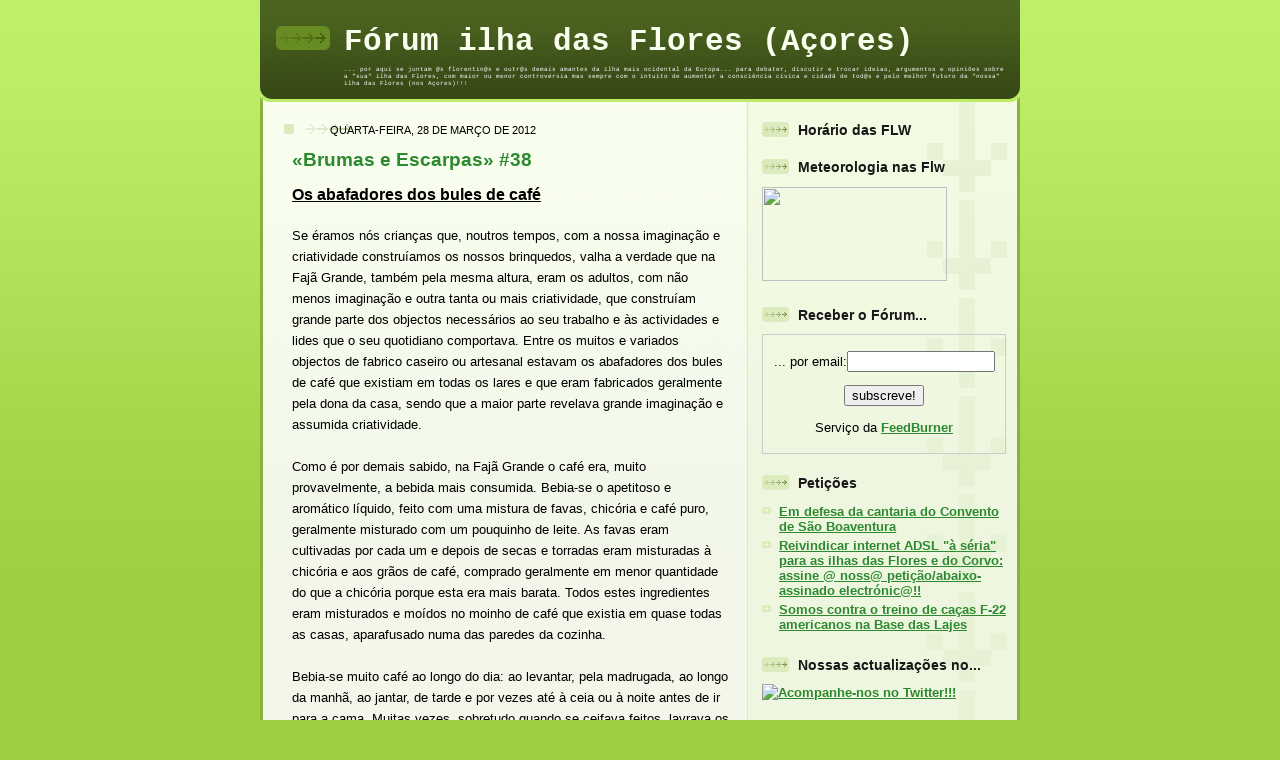

--- FILE ---
content_type: text/html; charset=UTF-8
request_url: http://ailhadasflores.blogspot.com/2012/03/brumas-e-escarpas-38.html
body_size: 16786
content:
<!DOCTYPE html>
<html xmlns='http://www.w3.org/1999/xhtml' xmlns:b='http://www.google.com/2005/gml/b' xmlns:data='http://www.google.com/2005/gml/data' xmlns:expr='http://www.google.com/2005/gml/expr'>
<style>
.posthidden {display:none}
.postshown {display:inline}
</style>
<head>
<link href='https://www.blogger.com/static/v1/widgets/2944754296-widget_css_bundle.css' rel='stylesheet' type='text/css'/>
<script type='text/Javascript'> 
function expandcollapse (postid) { 

   whichpost = document.getElementById(postid); 
   
   if (whichpost.className=="postshown") { 
      whichpost.className="posthidden"; 
   } 
   else { 
      whichpost.className="postshown"; 
   } 
} 
</script>
<meta content='text/html; charset=UTF-8' http-equiv='Content-Type'/>
<meta content='blogger' name='generator'/>
<link href='http://ailhadasflores.blogspot.com/favicon.ico' rel='icon' type='image/x-icon'/>
<link href='http://ailhadasflores.blogspot.com/2012/03/brumas-e-escarpas-38.html' rel='canonical'/>
<link rel="alternate" type="application/atom+xml" title="Fórum ilha das Flores (Açores) - Atom" href="http://ailhadasflores.blogspot.com/feeds/posts/default" />
<link rel="alternate" type="application/rss+xml" title="Fórum ilha das Flores (Açores) - RSS" href="http://ailhadasflores.blogspot.com/feeds/posts/default?alt=rss" />
<link rel="service.post" type="application/atom+xml" title="Fórum ilha das Flores (Açores) - Atom" href="https://www.blogger.com/feeds/20661151/posts/default" />

<!--Can't find substitution for tag [blog.ieCssRetrofitLinks]-->
<link href='https://blogger.googleusercontent.com/img/b/R29vZ2xl/AVvXsEhhVI6_PSHJntlpKYlhP92tmvxM6ZnruPczL2KZ7PaylytslXal7X4YvK20sDGKCquhExxXVCbzAu5imBT7nW3VRxUgQajZwnt8UGhUDLbDn0iDIIkgxDhvN9xDJ-ldqXLH3eg22g/s320/DSC00041.JPG' rel='image_src'/>
<meta content='http://ailhadasflores.blogspot.com/2012/03/brumas-e-escarpas-38.html' property='og:url'/>
<meta content='«Brumas e Escarpas» #38' property='og:title'/>
<meta content='Os abafadores dos bules de café Se éramos nós crianças que, noutros tempos, com a nossa imaginação e criatividade construíamos os nossos bri...' property='og:description'/>
<meta content='https://blogger.googleusercontent.com/img/b/R29vZ2xl/AVvXsEhhVI6_PSHJntlpKYlhP92tmvxM6ZnruPczL2KZ7PaylytslXal7X4YvK20sDGKCquhExxXVCbzAu5imBT7nW3VRxUgQajZwnt8UGhUDLbDn0iDIIkgxDhvN9xDJ-ldqXLH3eg22g/w1200-h630-p-k-no-nu/DSC00041.JPG' property='og:image'/>
<title>Fórum ilha das Flores (Açores): &#171;Brumas e Escarpas&#187; #38</title>
<style id='page-skin-1' type='text/css'><!--
/*
-----------------------------------------------
Blogger Template Style
Name: 	  Thisaway (Green)
Designer: Dan Rubin
URL:      www.superfluousbanter.org
Date:     29 Feb 2004
Updated by: Blogger Team
----------------------------------------------- */
#navbar-iframe { display: none !important; }
/* Variable definitions
====================
<Variable name="textColor" description="Text Color"
type="color" default="#4b6320">
<Variable name="blogTitleColor" description="Blog Title Color"
type="color" default="#f9feee">
<Variable name="blogDescriptionColor" description="Blog Description Color"
type="color" default="#f9feee">
<Variable name="postTitleColor" description="Post Title Color"
type="color" default="#92ba47">
<Variable name="dateHeaderColor" description="Date Header Color"
type="color" default="#b5c88f">
<Variable name="sidebarHeaderColor" description="Sidebar Title Color"
type="color" default="#a9bd80">
<Variable name="mainLinkColor" description="Link Color"
type="color" default="#6a9718">
<Variable name="mainVisitedLinkColor" description="Visited Link Color"
type="color" default="#4d7307">
<Variable name="sidebarLinkColor" description="Sidebar Link Color"
type="color" default="#96c73d">
<Variable name="sidebarVisitedLinkColor"
description="Sidebar Visited Link Color"
type="color" default="#6f9d1c">
<Variable name="bodyFont" description="Text Font"
type="font" default="normal normal 100% Helvetica,Arial,Verdana,'Trebuchet MS', Sans-serif">
<Variable name="headerFont" description="Sidebar Title Font"
type="font"
default="normal bold 100% Helvetica,Arial,Verdana,'Trebuchet MS', Sans-serif">
<Variable name="pageTitleFont" description="Blog Title Font"
type="font"
default="normal bold 200% Helvetica,Arial,Verdana,'Trebuchet MS', Sans-serif">
<Variable name="blogDescriptionFont" description="Blog Description Font"
type="font"
default="normal normal 80% Helvetica,Arial,Verdana,'Trebuchet MS', Sans-serif">
*/
/* global
----------------------------------------------- */
body {
margin: 0;
text-align: center;
min-width: 760px;
background: #9dce43 url(http://www.blogblog.com/thisaway_green/bg_body.gif) repeat-x left top;
color: #000000;
font-size: small;
}
blockquote {
margin: 0;
padding: 0 10px 0 10px;
border-left: 6px solid #e8f4d3;
border-right: 6px solid #e8f4d3;
color: #2D8930;
}
code {
color: #2D8930;
}
hr {
display: none;
}
/* layout
----------------------------------------------- */
#outer-wrapper {
margin: 0 auto;
width: 760px;
text-align: left;
font: normal normal 110% Verdana, sans-serif;
}
#header-wrapper {
padding-bottom: 15px;
background: url(http://www.blogblog.com/thisaway_green/bg_header_bottom.gif) no-repeat left bottom;
}
#header {
background: #4b6320 url(http://www.blogblog.com/thisaway_green/bg_header.gif) repeat-x left bottom;
}
#content-wrapper {
position: relative;
width: 760px;
background: #f7f0e9 url(http://www.blogblog.com/thisaway_green/bg_main_wrapper.gif) repeat-y left top;
}
#main-wrapper {
display: inline; /* fixes a strange ie margin bug */
float: left;
margin: 0 0 0 3px;
padding: 0;
width: 483px;
word-wrap: break-word; /* fix for long text breaking sidebar float in IE */
overflow: hidden;     /* fix for long non-text content breaking IE sidebar float */
}
#main {
padding: 22px 8px 0 8px;
background: url(http://www.blogblog.com/thisaway_green/bg_content.gif) repeat-x left top;
}
.post {
margin: 0 8px 14px 21px;
padding: 0;
border-bottom: 3px solid #e8f4d3;
}
#comments {
margin: 0 16px 14px 29px;
padding: 10px;
border: 1px solid #e4f0ce;
background-color: #eff5e4;
}
#sidebar-wrapper {
display: inline; /* fixes a strange ie margin bug */
float: right;
margin: 0 3px 0 0;
width: 269px;
color: #000000;
line-height: 1.4em;
font-size: 90%;
background: url(http://www.blogblog.com/thisaway_green/bg_sidebar.gif) repeat-x left top;
word-wrap: break-word; /* fix for long text breaking sidebar float in IE */
overflow: hidden;     /* fix for long non-text content breaking IE sidebar float */
}
#sidebar {
padding: 7px 11px 0 14px;
background: url(http://www.blogblog.com/thisaway_green/bg_sidebar_arrow.gif) repeat-y 179px 0;
}
#sidebar .widget {
margin-bottom: 20px;
}
#footer-wrapper {
padding-top: 15px;
background: url(http://www.blogblog.com/thisaway_green/bg_footer_top.gif) no-repeat left top;
clear: both;
}
#footer {
background: #374915 url(http://www.blogblog.com/thisaway_green/bg_footer.gif) repeat-x left top;
text-align: center;
min-height: 2em;
}
/* headings
----------------------------------------------- */
#header h1 {
margin: 0;
padding: 24px 0 0 84px;
background: url(http://www.blogblog.com/thisaway_green/icon_header.gif) no-repeat 16px 26px;
}
h2.date-header {
margin: 0;
padding: 0 0 0 29px;
text-transform: uppercase;
color: #000000;
background: url(http://www.blogblog.com/thisaway_green/icon_date.gif) no-repeat 13px 0;
font-size: 80%;
font-weight: normal;
}
.date-header span {
margin: 0 0 0 5px;
padding: 0 25px 0 25px;
background: url(http://www.blogblog.com/thisaway_green/bg_date.gif) no-repeat 0 0;
}
.sidebar h2 {
padding: 1px 0 0 36px;
color: #191919;
background: url(http://www.blogblog.com/thisaway_green/icon_sidebar_heading.gif) no-repeat 0 45%;
font: normal bold 110% Verdana, sans-serif;
}
.sidebar .Profile h2 {
color: #809552;
background: url(http://www.blogblog.com/thisaway_green/icon_sidebar_profileheading.gif) no-repeat 0 45%;
}
.post h3 {
margin: 13px 0 13px 0;
padding: 0;
color: #2D8930;
font-size: 130%;
}
.post h3 a, .post h3 a:visited {
color: #2D8930;
}
#comments h4 {
margin-top: 0;
font-size: 110%;
}
/* text
----------------------------------------------- */
#header h1 {
color: #ffffff;
font: normal bold 218% Courier, monospace;
}
#header .description {
margin: 0;
padding: 7px 16px 0 84px;
color: #ffffff;
font: normal normal 39% Courier, monospace;
}
.post-body p {
line-height: 1.4em;
/* Fix bug in IE5/Win with italics in posts */
margin: 0;
height: 1%;
overflow: visible;
}
.post-footer {
font-size: 80%;
color: #000000;
}
.uncustomized-post-template .post-footer {
text-align: right;
}
.uncustomized-post-template .post-footer .post-author,
.uncustomized-post-template .post-footer .post-timestamp {
display: block;
float: left;
text-align: left;
margin-right: 4px;
}
p.comment-author {
font-size: 83%;
}
.deleted-comment {
font-style:italic;
color:gray;
}
.comment-body p {
line-height: 1.4em;
}
.feed-links {
clear: both;
line-height: 2.5em;
margin-bottom: 0.5em;
margin-left: 29px;
}
#footer .widget {
margin: 0;
padding: 0 0 15px 55px;
color: #f9feee;
font-size: 90%;
line-height: 1.4em;
background: url(http://www.blogblog.com/thisaway_green/icon_footer.gif) no-repeat 16px 0;
}
/* lists
----------------------------------------------- */
.post ul {
padding-left: 32px;
list-style-type: none;
line-height: 1.4em;
}
.post li {
padding: 0 0 4px 17px;
background: url(http://www.blogblog.com/thisaway_green/icon_list_item.gif) no-repeat 0 3px;
}
#comments ul {
margin: 0;
padding: 0;
list-style-type: none;
}
#comments li {
padding: 0 0 1px 17px;
background: url(http://www.blogblog.com/thisaway_green/icon_comment.gif) no-repeat 0 3px;
}
.sidebar ul {
padding: 0;
list-style-type: none;
line-height: 1.2em;
margin-left: 0;
}
.sidebar li {
padding: 0 0 4px 17px;
background: url(http://www.blogblog.com/thisaway_green/icon_list_item.gif) no-repeat 0 3px;
}
#blog-pager-newer-link {
float: left;
margin-left: 29px;
}
#blog-pager-older-link {
float: right;
margin-right: 16px;
}
#blog-pager {
text-align: center;
}
/* links
----------------------------------------------- */
a {
color: #1B703A;
font-weight: bold;
}
a:hover {
color: #4d7307;
}
a.comment-link {
/* ie5.0/win doesn't apply padding to inline elements,
so we hide these two declarations from it */
background/* */:/**/url(http://www.blogblog.com/thisaway_green/icon_comment.gif) no-repeat 0 45%;
padding-left: 14px;
}
html>body a.comment-link {
/* respecified, for ie5/mac's benefit */
background: url(http://www.blogblog.com/thisaway_green/icon_comment.gif) no-repeat 0 45%;
padding-left: 14px;
}
.sidebar a {
color: #2D8930;
}
.sidebar a:hover {
color: #6f9d1c;
}
#header h1 a {
color: #f9feee;
text-decoration: none;
}
#header h1 a:hover {
color: #cdd9b4;
}
.post h3 a {
text-decoration: none;
}
a img {
border-width: 0;
}
.clear {
clear: both;
line-height: 0;
height: 0;
}
.profile-textblock {
clear: both;
margin-bottom: 10px;
margin-left: 0;
}
.profile-img {
float: left;
margin: 0 5px 5px 0;
padding: 3px;
border: 1px solid #dbebbd;
}
.profile-link {
padding: 0 0 0 17px;
background: url(http://www.blogblog.com/thisaway_green/icon_profile.gif) no-repeat 0 0;
}
/** Page structure tweaks for layout editor wireframe */
body#layout #main,
body#layout #sidebar {
padding: 0;
}

--></style>
<link href='https://www.blogger.com/dyn-css/authorization.css?targetBlogID=20661151&amp;zx=dd3ad77d-0e54-4528-9f99-7a914be803be' media='none' onload='if(media!=&#39;all&#39;)media=&#39;all&#39;' rel='stylesheet'/><noscript><link href='https://www.blogger.com/dyn-css/authorization.css?targetBlogID=20661151&amp;zx=dd3ad77d-0e54-4528-9f99-7a914be803be' rel='stylesheet'/></noscript>
<meta name='google-adsense-platform-account' content='ca-host-pub-1556223355139109'/>
<meta name='google-adsense-platform-domain' content='blogspot.com'/>

</head>
<body>
<div class='navbar section' id='navbar'><div class='widget Navbar' data-version='1' id='Navbar1'><script type="text/javascript">
    function setAttributeOnload(object, attribute, val) {
      if(window.addEventListener) {
        window.addEventListener('load',
          function(){ object[attribute] = val; }, false);
      } else {
        window.attachEvent('onload', function(){ object[attribute] = val; });
      }
    }
  </script>
<div id="navbar-iframe-container"></div>
<script type="text/javascript" src="https://apis.google.com/js/platform.js"></script>
<script type="text/javascript">
      gapi.load("gapi.iframes:gapi.iframes.style.bubble", function() {
        if (gapi.iframes && gapi.iframes.getContext) {
          gapi.iframes.getContext().openChild({
              url: 'https://www.blogger.com/navbar/20661151?po\x3d4606461597288973846\x26origin\x3dhttp://ailhadasflores.blogspot.com',
              where: document.getElementById("navbar-iframe-container"),
              id: "navbar-iframe"
          });
        }
      });
    </script><script type="text/javascript">
(function() {
var script = document.createElement('script');
script.type = 'text/javascript';
script.src = '//pagead2.googlesyndication.com/pagead/js/google_top_exp.js';
var head = document.getElementsByTagName('head')[0];
if (head) {
head.appendChild(script);
}})();
</script>
</div></div>
<div id='outer-wrapper'><div id='wrap2'>
<!-- skip links for text browsers -->
<span id='skiplinks' style='display:none;'>
<a href='#main'>skip to main </a> |
      <a href='#sidebar'>skip to sidebar</a>
</span>
<div id='header-wrapper'>
<div class='header section' id='header'><div class='widget Header' data-version='1' id='Header1'>
<div id='header-inner'>
<div class='titlewrapper'>
<h1 class='title'>
<a href='http://ailhadasflores.blogspot.com/'>
Fórum ilha das Flores (Açores)
</a>
</h1>
</div>
<div class='descriptionwrapper'>
<p class='description'><span>... por aqui se juntam @s florentin@s e outr@s demais amantes da ilha mais ocidental da Europa... para debater, discutir e trocar ideias, argumentos e opiniões sobre a "sua" ilha das Flores, com maior ou menor controvérsia mas sempre com o intuito de aumentar a consciência cívica e cidadã de tod@s e pelo melhor futuro da "nossa" ilha das Flores (nos Açores)!!!</span></p>
</div>
</div>
</div></div>
</div>
<div id='content-wrapper'>
<div id='main-wrapper'>
<div class='main section' id='main'><div class='widget Blog' data-version='1' id='Blog1'>
<div class='blog-posts hfeed'>

          <div class="date-outer">
        
<h2 class='date-header'><span>quarta-feira, 28 de março de 2012</span></h2>

          <div class="date-posts">
        
<div class='post-outer'>
<div class='post'>
<a name='4606461597288973846'></a>
<h3 class='post-title'>
<a href='http://ailhadasflores.blogspot.com/2012/03/brumas-e-escarpas-38.html'>&#171;Brumas e Escarpas&#187; #38</a>
</h3>
<div class='post-header-line-1'></div>
<div class='post-body'>
<p><b><span style="font-size:115%;"><u>Os abafadores dos bules de café</u></span></b><br /><br /><span style="font-size:90%;">Se éramos nós crianças que, noutros tempos, com a nossa imaginação e criatividade construíamos os nossos brinquedos, valha a verdade que na Fajã Grande, também pela mesma altura, eram os adultos, com não menos imaginação e outra tanta ou mais criatividade, que construíam grande parte dos objectos necessários ao seu trabalho e às actividades e lides que o seu quotidiano comportava. Entre os muitos e variados objectos de fabrico caseiro ou artesanal estavam os abafadores dos bules de café que existiam em todas os lares e que eram fabricados geralmente pela dona da casa, sendo que a maior parte revelava grande imaginação e assumida criatividade.<br /><br />Como é por demais sabido, na Fajã Grande o café era, muito provavelmente, a bebida mais consumida. Bebia-se o apetitoso e aromático líquido, feito com uma mistura de favas, chicória e café puro, geralmente misturado com um pouquinho de leite. As favas eram cultivadas por cada um e depois de secas e torradas eram misturadas à chicória e aos grãos de café, comprado geralmente em menor quantidade do que a chicória porque esta era mais barata. Todos estes ingredientes eram misturados e moídos no moinho de café que existia em quase todas as casas, aparafusado numa das paredes da cozinha.<br /><br />Bebia-se muito café ao longo do dia: ao levantar, pela madrugada, ao longo da manhã, ao jantar, de tarde e por vezes até à ceia ou à noite antes de ir para a cama. Muitas vezes, sobretudo quando se ceifava feitos, lavrava os campos ou sachava o milho, as crianças ou as mulheres iam aos campos levar café acompanhado de pão ou bolo com queijo aos homens que ali realizavam aquelas árduas e cansativas tarefas.<br /><br />Assim e devido às dificuldades e demoras no acender do lume e ferver a água, muitas vezes com garranchos verdes e alagados, era impossível fazer café a cada hora e a cada momento. Por isso, tornava-se imperioso e necessário que em cada casa houvesse permanentemente café quentinho, mas sem ser feito na altura, o que apenas se conseguia com recurso aos &#8220;abafadores&#8221;, geralmente feitos pelas mulheres.<br /><br /><img alt="" border="0" src="https://blogger.googleusercontent.com/img/b/R29vZ2xl/AVvXsEhhVI6_PSHJntlpKYlhP92tmvxM6ZnruPczL2KZ7PaylytslXal7X4YvK20sDGKCquhExxXVCbzAu5imBT7nW3VRxUgQajZwnt8UGhUDLbDn0iDIIkgxDhvN9xDJ-ldqXLH3eg22g/s320/DSC00041.JPG" style="float:right; margin:0 0 0px 10px;cursor:pointer; cursor:hand;width: 240px; height: 320px;" />O abafador, que mantinha o café quente por muitas horas, era feito com dois pedaços velhos de fazenda da mais grossa possível, geralmente retalhos de casacos ou <i>&#8220;camurças&#8221;</i> já não usados e que eram cosidos de maneira a formar uma espécie de saco, sendo que a extremidade oposta à da abertura ou era oval ou cóncava, conferindo assim uma ar de maior graciosidade ao abafador que ficaria exposto diariamente em cima da mesa da cozinha ou da <i>&#8220;amassaria&#8221;</i>, com o objectivo não só de manter o café quente mas também de agradar aos olhares das visitas, sempre curiosas e sempre a meter o nariz em tudo. Depois de feito o simulado saco, por vezes até com bordados laterais, fazia-se um outro também de pano velho e preferencialmente de lã, que serviria de forro e ao qual se dava a forma do primeiro mas que era bastante menor, tendo mais ou menos o tamanho de um bule de café. De seguida eram metidos um no outro e colocava-se no espaço que restava entre ambos, devido à sua diferença de tamanho, uma enorme quantidade de chumaço feito de lã e trapos velhos de forma que o interior ficasse bem cheio como se fosse uma almofada de sofá. Cosidas a boca de um saco à do outro, o abafador ficava completo e pronto a ser colocado sobre o bule, cobrindo-o na totalidade e protegendo-o do frio. Os abafadores adquiriam formas diversas e diversificadas. Uns, os formados por sacos convexos, adquiriam a forma de um semicírculo, enquanto os outros, os de forma convexa, se assemelhavam a uma fralda de criança estendida na corda, a secar. Havia, no entanto, abafadores mais sofisticados e muito mais perfeitos sob o ponto de vista estético, não apenas pela melhor qualidade do tecido mas também pela excelência do chumaço e, sobretudo, pelo formato diferente que lhe davam, sendo que os havia até em forma de galo sentado, com bico, crista e tudo.<br /><br />O uso dos abafadores diminuiu bastante, nos finais da década de 1950, com a chegada à Fajã das garrafas termos ou <i>&#8220;garrafas de calor&#8221;</i>, como se dizia, inventadas no longínquo ano de 1892 pelo <a href="http://pt.wikipedia.org/wiki/James_Dewar">escocês James Dewar</a>.<br /><br />Mas creio que actualmente os abafadores terão desaparecido por completo por culpa dos modernos, práticos e rápidos microondas.</span><br /><br /><i>Carlos Fagundes</i><br /><br /><span style="font-size:80%;">Este <a href="http://picodavigia.blogs.iol.pt/2010/02/05/os-abafadores-dos-bules-do-cafe">artigo foi (originalmente) publicado</a> no <a href="http://picodavigia.blogs.iol.pt">&#171;Pico da Vigia&#187;</a>.</span></p>
<div style='clear: both;'></div>
</div>
<div class='post-footer'>
<p class='post-footer-line post-footer-line-1'><span class='post-author'>
Publicado por
Fórum ilha das Flores
</span>
<span class='post-timestamp'>
às
<a class='timestamp-link' href='http://ailhadasflores.blogspot.com/2012/03/brumas-e-escarpas-38.html' title='permanent link'>17:38</a>
</span>
</p>
<p class='post-footer-line post-footer-line-2'><span class='post-comment-link'>
</span>
<span class='post-icons'>
</span>
<span class='post-labels'>
Etiquetas:
<a href='http://ailhadasflores.blogspot.com/search/label/CarFa' rel='tag'>CarFa</a>,
<a href='http://ailhadasflores.blogspot.com/search/label/Opini%C3%A3o' rel='tag'>Opinião</a>
</span>
<span class='post-backlinks post-comment-link'>
</span>
</p>
<p class='post-footer-line post-footer-line-3'></p>
</div>
</div>
<div class='comments' id='comments'>
<a name='comments'></a>
<h4>3 comentários:</h4>
<div id='Blog1_comments-block-wrapper'>
<dl class='avatar-comment-indent' id='comments-block'>
<dt class='comment-author ' id='c1623996181040177891'>
<a name='c1623996181040177891'></a>
<div class="avatar-image-container vcard"><span dir="ltr"><a href="https://www.blogger.com/profile/02257541803769179433" target="" rel="nofollow" onclick="" class="avatar-hovercard" id="av-1623996181040177891-02257541803769179433"><img src="https://resources.blogblog.com/img/blank.gif" width="35" height="35" class="delayLoad" style="display: none;" longdesc="//blogger.googleusercontent.com/img/b/R29vZ2xl/AVvXsEiYKL4XTid86J9Ei4jcDkg6Yd2RifTTQQBUClfXt1koIEvcOybHBrF_zni9TpTk3-8yMJds1RciYQqB0oINRCON91XjDr_1-XWUZ9hkEEQSX1pxZOEToiYYSD9qggPuZcU/s45-c/A%C3%A7ores+Livres8.jpg" alt="" title="MILHAFRE">

<noscript><img src="//blogger.googleusercontent.com/img/b/R29vZ2xl/AVvXsEiYKL4XTid86J9Ei4jcDkg6Yd2RifTTQQBUClfXt1koIEvcOybHBrF_zni9TpTk3-8yMJds1RciYQqB0oINRCON91XjDr_1-XWUZ9hkEEQSX1pxZOEToiYYSD9qggPuZcU/s45-c/A%C3%A7ores+Livres8.jpg" width="35" height="35" class="photo" alt=""></noscript></a></span></div>
<a href='https://www.blogger.com/profile/02257541803769179433' rel='nofollow'>MILHAFRE</a>
disse...
</dt>
<dd class='comment-body' id='Blog1_cmt-1623996181040177891'>
<p>
Interessantes retratos do nosso viver antigo.<br /><br />Saúdo o autor destas crónicas pelo seu empenho em recordar todos estes episódios da nossa vivência insular.<br /><br />Transmitir às actuais gerações o que custava viver nestas Ilhas abandonadas (quer pela Corôa, quer pela República e Estado Novo) e todos estes ensinamentos e aguarelas de vida, é muito importante, para que saibam o que é que custou aos seus antepassados, avós e pais, viver e trabalhar aqui.<br /><br />Os meus parabéns ao ilustre Autor destas crónicas.
</p>
</dd>
<dd class='comment-footer'>
<span class='comment-timestamp'>
<a href='http://ailhadasflores.blogspot.com/2012/03/brumas-e-escarpas-38.html?showComment=1332972840891#c1623996181040177891' title='comment permalink'>
28/03/2012, 22:14:00
</a>
<span class='item-control blog-admin pid-1560638142'>
<a class='comment-delete' href='https://www.blogger.com/comment/delete/20661151/1623996181040177891' title='Eliminar comentário'>
<img src='https://resources.blogblog.com/img/icon_delete13.gif'/>
</a>
</span>
</span>
</dd>
<dt class='comment-author ' id='c6532353331488161600'>
<a name='c6532353331488161600'></a>
<div class="avatar-image-container avatar-stock"><span dir="ltr"><img src="//resources.blogblog.com/img/blank.gif" width="35" height="35" alt="" title="An&oacute;nimo">

</span></div>
Anónimo
disse...
</dt>
<dd class='comment-body' id='Blog1_cmt-6532353331488161600'>
<p>
Os Açores foram penosamente construidos assim. Com muito suor, com muito trabalho e com muita abnegação.<br /><br />Para chegarmos aqui, houve um percurso. E não se pode planear o futuro sem conhecer o nosso passado.
</p>
</dd>
<dd class='comment-footer'>
<span class='comment-timestamp'>
<a href='http://ailhadasflores.blogspot.com/2012/03/brumas-e-escarpas-38.html?showComment=1332980268017#c6532353331488161600' title='comment permalink'>
29/03/2012, 00:17:00
</a>
<span class='item-control blog-admin pid-491902336'>
<a class='comment-delete' href='https://www.blogger.com/comment/delete/20661151/6532353331488161600' title='Eliminar comentário'>
<img src='https://resources.blogblog.com/img/icon_delete13.gif'/>
</a>
</span>
</span>
</dd>
<dt class='comment-author ' id='c8013590793478882570'>
<a name='c8013590793478882570'></a>
<div class="avatar-image-container avatar-stock"><span dir="ltr"><img src="//resources.blogblog.com/img/blank.gif" width="35" height="35" alt="" title="An&oacute;nimo">

</span></div>
Anónimo
disse...
</dt>
<dd class='comment-body' id='Blog1_cmt-8013590793478882570'>
<p>
Sr.Carlos<br />Mais uma vez os meus parabéns pelos excelentes trabalhos que, com uma qualidade imensa,de forma e de conteúdo,e com indiscutível interesse histórico, vem paulatinamente publicando.Para não repetir, faço também minhas as palavras dos comentadores que me antecedem,os quais felicito pelo bom senso e oportunida dos comentários produzidos, que além justamente positivos,reforçam o sentido das palavras do autor e ajudam a compreender o alcance e interesse das mesmas.<br />Muito obrigados.<br />Um Florentino.
</p>
</dd>
<dd class='comment-footer'>
<span class='comment-timestamp'>
<a href='http://ailhadasflores.blogspot.com/2012/03/brumas-e-escarpas-38.html?showComment=1333070236961#c8013590793478882570' title='comment permalink'>
30/03/2012, 01:17:00
</a>
<span class='item-control blog-admin pid-491902336'>
<a class='comment-delete' href='https://www.blogger.com/comment/delete/20661151/8013590793478882570' title='Eliminar comentário'>
<img src='https://resources.blogblog.com/img/icon_delete13.gif'/>
</a>
</span>
</span>
</dd>
</dl>
</div>
<p class='comment-footer'>
<a href='https://www.blogger.com/comment/fullpage/post/20661151/4606461597288973846' onclick='javascript:window.open(this.href, "bloggerPopup", "toolbar=0,location=0,statusbar=1,menubar=0,scrollbars=yes,width=640,height=500"); return false;'>Enviar um comentário</a>
</p>
</div>
</div>

        </div></div>
      
</div>
<div class='blog-pager' id='blog-pager'>
<span id='blog-pager-newer-link'>
<a class='blog-pager-newer-link' href='http://ailhadasflores.blogspot.com/2012/03/miosotis-e-novo-galardao-para.html' id='Blog1_blog-pager-newer-link' title='Mensagem mais recente'>Mensagem mais recente</a>
</span>
<span id='blog-pager-older-link'>
<a class='blog-pager-older-link' href='http://ailhadasflores.blogspot.com/2012/03/acores-tem-as-melhores-condicoes-para.html' id='Blog1_blog-pager-older-link' title='Mensagem antiga'>Mensagem antiga</a>
</span>
<a class='home-link' href='http://ailhadasflores.blogspot.com/'>Página inicial</a>
</div>
<div class='clear'></div>
<div class='post-feeds'>
</div>
</div></div>
</div>
<div id='sidebar-wrapper'>
<div class='sidebar section' id='sidebar'><div class='widget HTML' data-version='1' id='HTML6'>
<h2 class='title'>Horário das FLW</h2>
<div class='widget-content'>
<script src="http://www.clocklink.com/embed.js"></script><script language="JavaScript" type="text/javascript">obj=new Object;obj.clockfile="0007-green.swf";obj.TimeZone="GMT-2";obj.width=150;obj.height=150;obj.wmode="transparent";showClock(obj);</script>
</div>
<div class='clear'></div>
</div><div class='widget HTML' data-version='1' id='HTML4'>
<h2 class='title'>Meteorologia nas Flw</h2>
<div class='widget-content'>
<a href="http://www.wunderground.com/global/stations/08501.html?bannertypeclick=bigtemptr">
<img border="0
alt=" aceder a flores (açores) previsão das height="94" src="http://banners.wunderground.com/weathersticker/bigtemptr_metric/language/www/global/stations/08501.gif" ilha à clique width="185" meteorológica para/></a>
</div>
<div class='clear'></div>
</div><div class='widget HTML' data-version='1' id='HTML7'>
<h2 class='title'>Receber o Fórum...</h2>
<div class='widget-content'>
<form action="http://www.feedburner.com/fb/a/emailverify" style="border:1px solid #ccc;padding:3px;text-align:center;" target="popupwindow" method="post" onsubmit="window.open('http://www.feedburner.com/fb/a/emailverifySubmit?feedId=1436356', 'popupwindow', 'scrollbars=yes,width=550,height=520');return true"><p>... por email:<input style="width:140px" name="email" type="text"/></p><input value="http://feeds.feedburner.com/~e?ffid=1436356" name="url" type="hidden"/><input value="Fórum ilha das Flores (Açores)" name="title" type="hidden"/><input value="pt_BR" name="loc" type="hidden"/><input value="subscreve!" type="submit"/><p>Serviço da <a href="http://www.feedburner.com" target="_blank">FeedBurner</a></p></form>
</div>
<div class='clear'></div>
</div><div class='widget LinkList' data-version='1' id='LinkList3'>
<h2>Petições</h2>
<div class='widget-content'>
<ul>
<li><a href='http://www.peticaopublica.com/?pi=convento'>Em defesa da cantaria do Convento de São Boaventura</a></li>
<li><a href='http://www.petitiononline.com/adslflw/petition.html'>Reivindicar internet ADSL "à séria" para as ilhas das Flores e do Corvo: assine @ noss@ petição/abaixo-assinado electrónic@!!</a></li>
<li><a href='http://www.peticaopublica.com/PeticaoVer.aspx?pi=P2010N1197'>Somos contra o treino de caças F-22 americanos na Base das Lajes</a></li>
</ul>
<div class='clear'></div>
</div>
</div><div class='widget HTML' data-version='1' id='HTML3'>
<h2 class='title'>Nossas actualizações no...</h2>
<div class='widget-content'>
<a href="http://twitter.com/flw_azores"><img text-align="center" width="240" src="http://stive.com.br/pec300/wp-content/twitter.jpg" height="125" title="Acompanhe-nos no Twitter!!!"/></a>
</div>
<div class='clear'></div>
</div><div class='widget LinkList' data-version='1' id='LinkList1'>
<h2>Algumas ligações florentinas</h2>
<div class='widget-content'>
<ul>
<li><a href='http://mailto:forum%2Eflores@gmail.com/'>Contacte-nos: forum.flores@gmail.com</a></li>
<li><a href='http://rochadosbordoes.blogspot.com/'>Rocha dos Bordões</a></li>
<li><a href='http://kanadasekaminhos.blogspot.com/'>Kanadas & Kaminhos</a></li>
<li><a href='http://floresapretoebranco.blogspot.com/'>Flores, a preto e branco</a></li>
</ul>
<div class='clear'></div>
</div>
</div><div class='widget LinkList' data-version='1' id='LinkList2'>
<h2>Órgãos de informação açorianos <i>on-line</i></h2>
<div class='widget-content'>
<ul>
<li><a href='http://www.jornaldiario.com/'>Jornal Diário</a></li>
<li><a href='http://ww1.rtp.pt/acores/index.php'>RTP/RDP Açores</a></li>
<li><a href='http://www.acorianooriental.pt/'>Açoriano Oriental</a></li>
<li><a href='http://www.diariodosacores.pt/'>Diário dos Açores</a></li>
<li><a href='http://www.correiodosacores.net/'>Correio dos Açores</a></li>
<li><a href='http://www.diarioinsular.com/'>Diário Insular</a></li>
<li><a href='http://www.auniao.com/'>A União</a></li>
<li><a href='http://www.expressodasnove.pt/'>Expresso das Nove</a></li>
<li><a href='http://www.acores.net/'>Açores.net</a></li>
<li><a href='http://acores.sapo.pt/flores/'>Portal Açores</a></li>
<li><a href='http://www.azoresdigital.com/index.php?seccao=8'>Azores Digital</a></li>
<li><a href='http://www.azoresglobal.com/canais/noticias/ilha.php?id=2'>Via Oceânica</a></li>
</ul>
<div class='clear'></div>
</div>
</div><div class='widget Label' data-version='1' id='Label1'>
<h2>Etiquetas/Marcadores</h2>
<div class='widget-content list-label-widget-content'>
<ul>
<li>
<a dir='ltr' href='http://ailhadasflores.blogspot.com/search/label/AAiF'>AAiF</a>
<span dir='ltr'>(45)</span>
</li>
<li>
<a dir='ltr' href='http://ailhadasflores.blogspot.com/search/label/Ambiente'>Ambiente</a>
<span dir='ltr'>(492)</span>
</li>
<li>
<a dir='ltr' href='http://ailhadasflores.blogspot.com/search/label/Aut%C3%A1rquicas%202009'>Autárquicas 2009</a>
<span dir='ltr'>(38)</span>
</li>
<li>
<a dir='ltr' href='http://ailhadasflores.blogspot.com/search/label/Aut%C3%A1rquicas%202013'>Autárquicas 2013</a>
<span dir='ltr'>(61)</span>
</li>
<li>
<a dir='ltr' href='http://ailhadasflores.blogspot.com/search/label/Aut%C3%A1rquicas%202017'>Autárquicas 2017</a>
<span dir='ltr'>(11)</span>
</li>
<li>
<a dir='ltr' href='http://ailhadasflores.blogspot.com/search/label/Biblioteca'>Biblioteca</a>
<span dir='ltr'>(19)</span>
</li>
<li>
<a dir='ltr' href='http://ailhadasflores.blogspot.com/search/label/CarFa'>CarFa</a>
<span dir='ltr'>(125)</span>
</li>
<li>
<a dir='ltr' href='http://ailhadasflores.blogspot.com/search/label/DCA'>DCA</a>
<span dir='ltr'>(35)</span>
</li>
<li>
<a dir='ltr' href='http://ailhadasflores.blogspot.com/search/label/Den%C3%BAncia'>Denúncia</a>
<span dir='ltr'>(117)</span>
</li>
<li>
<a dir='ltr' href='http://ailhadasflores.blogspot.com/search/label/Desporto'>Desporto</a>
<span dir='ltr'>(132)</span>
</li>
<li>
<a dir='ltr' href='http://ailhadasflores.blogspot.com/search/label/Divulga%C3%A7%C3%A3o'>Divulgação</a>
<span dir='ltr'>(139)</span>
</li>
<li>
<a dir='ltr' href='http://ailhadasflores.blogspot.com/search/label/Ecoteca'>Ecoteca</a>
<span dir='ltr'>(11)</span>
</li>
<li>
<a dir='ltr' href='http://ailhadasflores.blogspot.com/search/label/Editorial'>Editorial</a>
<span dir='ltr'>(32)</span>
</li>
<li>
<a dir='ltr' href='http://ailhadasflores.blogspot.com/search/label/Efem%C3%A9ride'>Efeméride</a>
<span dir='ltr'>(70)</span>
</li>
<li>
<a dir='ltr' href='http://ailhadasflores.blogspot.com/search/label/Feira'>Feira</a>
<span dir='ltr'>(5)</span>
</li>
<li>
<a dir='ltr' href='http://ailhadasflores.blogspot.com/search/label/Flores%20a%20P%C3%A9%20-%20Nuno%20Ferreira'>Flores a Pé - Nuno Ferreira</a>
<span dir='ltr'>(8)</span>
</li>
<li>
<a dir='ltr' href='http://ailhadasflores.blogspot.com/search/label/Fotografia'>Fotografia</a>
<span dir='ltr'>(157)</span>
</li>
<li>
<a dir='ltr' href='http://ailhadasflores.blogspot.com/search/label/FPG'>FPG</a>
<span dir='ltr'>(1)</span>
</li>
<li>
<a dir='ltr' href='http://ailhadasflores.blogspot.com/search/label/Freguesias'>Freguesias</a>
<span dir='ltr'>(13)</span>
</li>
<li>
<a dir='ltr' href='http://ailhadasflores.blogspot.com/search/label/Hotel%20Caf%C3%A9'>Hotel Café</a>
<span dir='ltr'>(2)</span>
</li>
<li>
<a dir='ltr' href='http://ailhadasflores.blogspot.com/search/label/JAS'>JAS</a>
<span dir='ltr'>(170)</span>
</li>
<li>
<a dir='ltr' href='http://ailhadasflores.blogspot.com/search/label/JBR'>JBR</a>
<span dir='ltr'>(6)</span>
</li>
<li>
<a dir='ltr' href='http://ailhadasflores.blogspot.com/search/label/Jornal%20%C2%ABAs%20Flores%C2%BB'>Jornal &#171;As Flores&#187;</a>
<span dir='ltr'>(34)</span>
</li>
<li>
<a dir='ltr' href='http://ailhadasflores.blogspot.com/search/label/Legislativas%202011'>Legislativas 2011</a>
<span dir='ltr'>(6)</span>
</li>
<li>
<a dir='ltr' href='http://ailhadasflores.blogspot.com/search/label/Lendas'>Lendas</a>
<span dir='ltr'>(3)</span>
</li>
<li>
<a dir='ltr' href='http://ailhadasflores.blogspot.com/search/label/Maglor'>Maglor</a>
<span dir='ltr'>(14)</span>
</li>
<li>
<a dir='ltr' href='http://ailhadasflores.blogspot.com/search/label/Miriam'>Miriam</a>
<span dir='ltr'>(3)</span>
</li>
<li>
<a dir='ltr' href='http://ailhadasflores.blogspot.com/search/label/NB'>NB</a>
<span dir='ltr'>(12)</span>
</li>
<li>
<a dir='ltr' href='http://ailhadasflores.blogspot.com/search/label/NNC'>NNC</a>
<span dir='ltr'>(9)</span>
</li>
<li>
<a dir='ltr' href='http://ailhadasflores.blogspot.com/search/label/Not%C3%ADcia'>Notícia</a>
<span dir='ltr'>(2331)</span>
</li>
<li>
<a dir='ltr' href='http://ailhadasflores.blogspot.com/search/label/Opini%C3%A3o'>Opinião</a>
<span dir='ltr'>(487)</span>
</li>
<li>
<a dir='ltr' href='http://ailhadasflores.blogspot.com/search/label/PNiF'>PNiF</a>
<span dir='ltr'>(27)</span>
</li>
<li>
<a dir='ltr' href='http://ailhadasflores.blogspot.com/search/label/RAG'>RAG</a>
<span dir='ltr'>(50)</span>
</li>
<li>
<a dir='ltr' href='http://ailhadasflores.blogspot.com/search/label/Regionais%202008'>Regionais 2008</a>
<span dir='ltr'>(77)</span>
</li>
<li>
<a dir='ltr' href='http://ailhadasflores.blogspot.com/search/label/Regionais%202012'>Regionais 2012</a>
<span dir='ltr'>(48)</span>
</li>
<li>
<a dir='ltr' href='http://ailhadasflores.blogspot.com/search/label/Regionais%202016'>Regionais 2016</a>
<span dir='ltr'>(26)</span>
</li>
<li>
<a dir='ltr' href='http://ailhadasflores.blogspot.com/search/label/Reportagem'>Reportagem</a>
<span dir='ltr'>(49)</span>
</li>
<li>
<a dir='ltr' href='http://ailhadasflores.blogspot.com/search/label/Republica%C3%A7%C3%A3o'>Republicação</a>
<span dir='ltr'>(98)</span>
</li>
<li>
<a dir='ltr' href='http://ailhadasflores.blogspot.com/search/label/Teatro'>Teatro</a>
<span dir='ltr'>(55)</span>
</li>
<li>
<a dir='ltr' href='http://ailhadasflores.blogspot.com/search/label/Tribuna%20Parlamentar'>Tribuna Parlamentar</a>
<span dir='ltr'>(6)</span>
</li>
<li>
<a dir='ltr' href='http://ailhadasflores.blogspot.com/search/label/Trilhos'>Trilhos</a>
<span dir='ltr'>(41)</span>
</li>
<li>
<a dir='ltr' href='http://ailhadasflores.blogspot.com/search/label/Turismo'>Turismo</a>
<span dir='ltr'>(449)</span>
</li>
<li>
<a dir='ltr' href='http://ailhadasflores.blogspot.com/search/label/V%C3%ADdeo'>Vídeo</a>
<span dir='ltr'>(467)</span>
</li>
</ul>
<div class='clear'></div>
</div>
</div><div class='widget BlogArchive' data-version='1' id='BlogArchive1'>
<h2>Arquivos</h2>
<div class='widget-content'>
<div id='ArchiveList'>
<div id='BlogArchive1_ArchiveList'>
<ul class='hierarchy'>
<li class='archivedate collapsed'>
<a class='toggle' href='javascript:void(0)'>
<span class='zippy'>

        &#9658;&#160;
      
</span>
</a>
<a class='post-count-link' href='http://ailhadasflores.blogspot.com/2017/'>
2017
</a>
<span class='post-count' dir='ltr'>(196)</span>
<ul class='hierarchy'>
<li class='archivedate collapsed'>
<a class='toggle' href='javascript:void(0)'>
<span class='zippy'>

        &#9658;&#160;
      
</span>
</a>
<a class='post-count-link' href='http://ailhadasflores.blogspot.com/2017/11/'>
novembro
</a>
<span class='post-count' dir='ltr'>(6)</span>
</li>
</ul>
<ul class='hierarchy'>
<li class='archivedate collapsed'>
<a class='toggle' href='javascript:void(0)'>
<span class='zippy'>

        &#9658;&#160;
      
</span>
</a>
<a class='post-count-link' href='http://ailhadasflores.blogspot.com/2017/10/'>
outubro
</a>
<span class='post-count' dir='ltr'>(15)</span>
</li>
</ul>
<ul class='hierarchy'>
<li class='archivedate collapsed'>
<a class='toggle' href='javascript:void(0)'>
<span class='zippy'>

        &#9658;&#160;
      
</span>
</a>
<a class='post-count-link' href='http://ailhadasflores.blogspot.com/2017/09/'>
setembro
</a>
<span class='post-count' dir='ltr'>(9)</span>
</li>
</ul>
<ul class='hierarchy'>
<li class='archivedate collapsed'>
<a class='toggle' href='javascript:void(0)'>
<span class='zippy'>

        &#9658;&#160;
      
</span>
</a>
<a class='post-count-link' href='http://ailhadasflores.blogspot.com/2017/08/'>
agosto
</a>
<span class='post-count' dir='ltr'>(20)</span>
</li>
</ul>
<ul class='hierarchy'>
<li class='archivedate collapsed'>
<a class='toggle' href='javascript:void(0)'>
<span class='zippy'>

        &#9658;&#160;
      
</span>
</a>
<a class='post-count-link' href='http://ailhadasflores.blogspot.com/2017/07/'>
julho
</a>
<span class='post-count' dir='ltr'>(23)</span>
</li>
</ul>
<ul class='hierarchy'>
<li class='archivedate collapsed'>
<a class='toggle' href='javascript:void(0)'>
<span class='zippy'>

        &#9658;&#160;
      
</span>
</a>
<a class='post-count-link' href='http://ailhadasflores.blogspot.com/2017/06/'>
junho
</a>
<span class='post-count' dir='ltr'>(18)</span>
</li>
</ul>
<ul class='hierarchy'>
<li class='archivedate collapsed'>
<a class='toggle' href='javascript:void(0)'>
<span class='zippy'>

        &#9658;&#160;
      
</span>
</a>
<a class='post-count-link' href='http://ailhadasflores.blogspot.com/2017/05/'>
maio
</a>
<span class='post-count' dir='ltr'>(24)</span>
</li>
</ul>
<ul class='hierarchy'>
<li class='archivedate collapsed'>
<a class='toggle' href='javascript:void(0)'>
<span class='zippy'>

        &#9658;&#160;
      
</span>
</a>
<a class='post-count-link' href='http://ailhadasflores.blogspot.com/2017/04/'>
abril
</a>
<span class='post-count' dir='ltr'>(18)</span>
</li>
</ul>
<ul class='hierarchy'>
<li class='archivedate collapsed'>
<a class='toggle' href='javascript:void(0)'>
<span class='zippy'>

        &#9658;&#160;
      
</span>
</a>
<a class='post-count-link' href='http://ailhadasflores.blogspot.com/2017/03/'>
março
</a>
<span class='post-count' dir='ltr'>(22)</span>
</li>
</ul>
<ul class='hierarchy'>
<li class='archivedate collapsed'>
<a class='toggle' href='javascript:void(0)'>
<span class='zippy'>

        &#9658;&#160;
      
</span>
</a>
<a class='post-count-link' href='http://ailhadasflores.blogspot.com/2017/02/'>
fevereiro
</a>
<span class='post-count' dir='ltr'>(18)</span>
</li>
</ul>
<ul class='hierarchy'>
<li class='archivedate collapsed'>
<a class='toggle' href='javascript:void(0)'>
<span class='zippy'>

        &#9658;&#160;
      
</span>
</a>
<a class='post-count-link' href='http://ailhadasflores.blogspot.com/2017/01/'>
janeiro
</a>
<span class='post-count' dir='ltr'>(23)</span>
</li>
</ul>
</li>
</ul>
<ul class='hierarchy'>
<li class='archivedate collapsed'>
<a class='toggle' href='javascript:void(0)'>
<span class='zippy'>

        &#9658;&#160;
      
</span>
</a>
<a class='post-count-link' href='http://ailhadasflores.blogspot.com/2016/'>
2016
</a>
<span class='post-count' dir='ltr'>(354)</span>
<ul class='hierarchy'>
<li class='archivedate collapsed'>
<a class='toggle' href='javascript:void(0)'>
<span class='zippy'>

        &#9658;&#160;
      
</span>
</a>
<a class='post-count-link' href='http://ailhadasflores.blogspot.com/2016/12/'>
dezembro
</a>
<span class='post-count' dir='ltr'>(27)</span>
</li>
</ul>
<ul class='hierarchy'>
<li class='archivedate collapsed'>
<a class='toggle' href='javascript:void(0)'>
<span class='zippy'>

        &#9658;&#160;
      
</span>
</a>
<a class='post-count-link' href='http://ailhadasflores.blogspot.com/2016/11/'>
novembro
</a>
<span class='post-count' dir='ltr'>(26)</span>
</li>
</ul>
<ul class='hierarchy'>
<li class='archivedate collapsed'>
<a class='toggle' href='javascript:void(0)'>
<span class='zippy'>

        &#9658;&#160;
      
</span>
</a>
<a class='post-count-link' href='http://ailhadasflores.blogspot.com/2016/10/'>
outubro
</a>
<span class='post-count' dir='ltr'>(31)</span>
</li>
</ul>
<ul class='hierarchy'>
<li class='archivedate collapsed'>
<a class='toggle' href='javascript:void(0)'>
<span class='zippy'>

        &#9658;&#160;
      
</span>
</a>
<a class='post-count-link' href='http://ailhadasflores.blogspot.com/2016/09/'>
setembro
</a>
<span class='post-count' dir='ltr'>(29)</span>
</li>
</ul>
<ul class='hierarchy'>
<li class='archivedate collapsed'>
<a class='toggle' href='javascript:void(0)'>
<span class='zippy'>

        &#9658;&#160;
      
</span>
</a>
<a class='post-count-link' href='http://ailhadasflores.blogspot.com/2016/08/'>
agosto
</a>
<span class='post-count' dir='ltr'>(31)</span>
</li>
</ul>
<ul class='hierarchy'>
<li class='archivedate collapsed'>
<a class='toggle' href='javascript:void(0)'>
<span class='zippy'>

        &#9658;&#160;
      
</span>
</a>
<a class='post-count-link' href='http://ailhadasflores.blogspot.com/2016/07/'>
julho
</a>
<span class='post-count' dir='ltr'>(30)</span>
</li>
</ul>
<ul class='hierarchy'>
<li class='archivedate collapsed'>
<a class='toggle' href='javascript:void(0)'>
<span class='zippy'>

        &#9658;&#160;
      
</span>
</a>
<a class='post-count-link' href='http://ailhadasflores.blogspot.com/2016/06/'>
junho
</a>
<span class='post-count' dir='ltr'>(30)</span>
</li>
</ul>
<ul class='hierarchy'>
<li class='archivedate collapsed'>
<a class='toggle' href='javascript:void(0)'>
<span class='zippy'>

        &#9658;&#160;
      
</span>
</a>
<a class='post-count-link' href='http://ailhadasflores.blogspot.com/2016/05/'>
maio
</a>
<span class='post-count' dir='ltr'>(31)</span>
</li>
</ul>
<ul class='hierarchy'>
<li class='archivedate collapsed'>
<a class='toggle' href='javascript:void(0)'>
<span class='zippy'>

        &#9658;&#160;
      
</span>
</a>
<a class='post-count-link' href='http://ailhadasflores.blogspot.com/2016/04/'>
abril
</a>
<span class='post-count' dir='ltr'>(30)</span>
</li>
</ul>
<ul class='hierarchy'>
<li class='archivedate collapsed'>
<a class='toggle' href='javascript:void(0)'>
<span class='zippy'>

        &#9658;&#160;
      
</span>
</a>
<a class='post-count-link' href='http://ailhadasflores.blogspot.com/2016/03/'>
março
</a>
<span class='post-count' dir='ltr'>(31)</span>
</li>
</ul>
<ul class='hierarchy'>
<li class='archivedate collapsed'>
<a class='toggle' href='javascript:void(0)'>
<span class='zippy'>

        &#9658;&#160;
      
</span>
</a>
<a class='post-count-link' href='http://ailhadasflores.blogspot.com/2016/02/'>
fevereiro
</a>
<span class='post-count' dir='ltr'>(28)</span>
</li>
</ul>
<ul class='hierarchy'>
<li class='archivedate collapsed'>
<a class='toggle' href='javascript:void(0)'>
<span class='zippy'>

        &#9658;&#160;
      
</span>
</a>
<a class='post-count-link' href='http://ailhadasflores.blogspot.com/2016/01/'>
janeiro
</a>
<span class='post-count' dir='ltr'>(30)</span>
</li>
</ul>
</li>
</ul>
<ul class='hierarchy'>
<li class='archivedate collapsed'>
<a class='toggle' href='javascript:void(0)'>
<span class='zippy'>

        &#9658;&#160;
      
</span>
</a>
<a class='post-count-link' href='http://ailhadasflores.blogspot.com/2015/'>
2015
</a>
<span class='post-count' dir='ltr'>(361)</span>
<ul class='hierarchy'>
<li class='archivedate collapsed'>
<a class='toggle' href='javascript:void(0)'>
<span class='zippy'>

        &#9658;&#160;
      
</span>
</a>
<a class='post-count-link' href='http://ailhadasflores.blogspot.com/2015/12/'>
dezembro
</a>
<span class='post-count' dir='ltr'>(31)</span>
</li>
</ul>
<ul class='hierarchy'>
<li class='archivedate collapsed'>
<a class='toggle' href='javascript:void(0)'>
<span class='zippy'>

        &#9658;&#160;
      
</span>
</a>
<a class='post-count-link' href='http://ailhadasflores.blogspot.com/2015/11/'>
novembro
</a>
<span class='post-count' dir='ltr'>(29)</span>
</li>
</ul>
<ul class='hierarchy'>
<li class='archivedate collapsed'>
<a class='toggle' href='javascript:void(0)'>
<span class='zippy'>

        &#9658;&#160;
      
</span>
</a>
<a class='post-count-link' href='http://ailhadasflores.blogspot.com/2015/10/'>
outubro
</a>
<span class='post-count' dir='ltr'>(31)</span>
</li>
</ul>
<ul class='hierarchy'>
<li class='archivedate collapsed'>
<a class='toggle' href='javascript:void(0)'>
<span class='zippy'>

        &#9658;&#160;
      
</span>
</a>
<a class='post-count-link' href='http://ailhadasflores.blogspot.com/2015/09/'>
setembro
</a>
<span class='post-count' dir='ltr'>(30)</span>
</li>
</ul>
<ul class='hierarchy'>
<li class='archivedate collapsed'>
<a class='toggle' href='javascript:void(0)'>
<span class='zippy'>

        &#9658;&#160;
      
</span>
</a>
<a class='post-count-link' href='http://ailhadasflores.blogspot.com/2015/08/'>
agosto
</a>
<span class='post-count' dir='ltr'>(31)</span>
</li>
</ul>
<ul class='hierarchy'>
<li class='archivedate collapsed'>
<a class='toggle' href='javascript:void(0)'>
<span class='zippy'>

        &#9658;&#160;
      
</span>
</a>
<a class='post-count-link' href='http://ailhadasflores.blogspot.com/2015/07/'>
julho
</a>
<span class='post-count' dir='ltr'>(31)</span>
</li>
</ul>
<ul class='hierarchy'>
<li class='archivedate collapsed'>
<a class='toggle' href='javascript:void(0)'>
<span class='zippy'>

        &#9658;&#160;
      
</span>
</a>
<a class='post-count-link' href='http://ailhadasflores.blogspot.com/2015/06/'>
junho
</a>
<span class='post-count' dir='ltr'>(30)</span>
</li>
</ul>
<ul class='hierarchy'>
<li class='archivedate collapsed'>
<a class='toggle' href='javascript:void(0)'>
<span class='zippy'>

        &#9658;&#160;
      
</span>
</a>
<a class='post-count-link' href='http://ailhadasflores.blogspot.com/2015/05/'>
maio
</a>
<span class='post-count' dir='ltr'>(30)</span>
</li>
</ul>
<ul class='hierarchy'>
<li class='archivedate collapsed'>
<a class='toggle' href='javascript:void(0)'>
<span class='zippy'>

        &#9658;&#160;
      
</span>
</a>
<a class='post-count-link' href='http://ailhadasflores.blogspot.com/2015/04/'>
abril
</a>
<span class='post-count' dir='ltr'>(30)</span>
</li>
</ul>
<ul class='hierarchy'>
<li class='archivedate collapsed'>
<a class='toggle' href='javascript:void(0)'>
<span class='zippy'>

        &#9658;&#160;
      
</span>
</a>
<a class='post-count-link' href='http://ailhadasflores.blogspot.com/2015/03/'>
março
</a>
<span class='post-count' dir='ltr'>(31)</span>
</li>
</ul>
<ul class='hierarchy'>
<li class='archivedate collapsed'>
<a class='toggle' href='javascript:void(0)'>
<span class='zippy'>

        &#9658;&#160;
      
</span>
</a>
<a class='post-count-link' href='http://ailhadasflores.blogspot.com/2015/02/'>
fevereiro
</a>
<span class='post-count' dir='ltr'>(27)</span>
</li>
</ul>
<ul class='hierarchy'>
<li class='archivedate collapsed'>
<a class='toggle' href='javascript:void(0)'>
<span class='zippy'>

        &#9658;&#160;
      
</span>
</a>
<a class='post-count-link' href='http://ailhadasflores.blogspot.com/2015/01/'>
janeiro
</a>
<span class='post-count' dir='ltr'>(30)</span>
</li>
</ul>
</li>
</ul>
<ul class='hierarchy'>
<li class='archivedate collapsed'>
<a class='toggle' href='javascript:void(0)'>
<span class='zippy'>

        &#9658;&#160;
      
</span>
</a>
<a class='post-count-link' href='http://ailhadasflores.blogspot.com/2014/'>
2014
</a>
<span class='post-count' dir='ltr'>(353)</span>
<ul class='hierarchy'>
<li class='archivedate collapsed'>
<a class='toggle' href='javascript:void(0)'>
<span class='zippy'>

        &#9658;&#160;
      
</span>
</a>
<a class='post-count-link' href='http://ailhadasflores.blogspot.com/2014/12/'>
dezembro
</a>
<span class='post-count' dir='ltr'>(26)</span>
</li>
</ul>
<ul class='hierarchy'>
<li class='archivedate collapsed'>
<a class='toggle' href='javascript:void(0)'>
<span class='zippy'>

        &#9658;&#160;
      
</span>
</a>
<a class='post-count-link' href='http://ailhadasflores.blogspot.com/2014/11/'>
novembro
</a>
<span class='post-count' dir='ltr'>(27)</span>
</li>
</ul>
<ul class='hierarchy'>
<li class='archivedate collapsed'>
<a class='toggle' href='javascript:void(0)'>
<span class='zippy'>

        &#9658;&#160;
      
</span>
</a>
<a class='post-count-link' href='http://ailhadasflores.blogspot.com/2014/10/'>
outubro
</a>
<span class='post-count' dir='ltr'>(31)</span>
</li>
</ul>
<ul class='hierarchy'>
<li class='archivedate collapsed'>
<a class='toggle' href='javascript:void(0)'>
<span class='zippy'>

        &#9658;&#160;
      
</span>
</a>
<a class='post-count-link' href='http://ailhadasflores.blogspot.com/2014/09/'>
setembro
</a>
<span class='post-count' dir='ltr'>(30)</span>
</li>
</ul>
<ul class='hierarchy'>
<li class='archivedate collapsed'>
<a class='toggle' href='javascript:void(0)'>
<span class='zippy'>

        &#9658;&#160;
      
</span>
</a>
<a class='post-count-link' href='http://ailhadasflores.blogspot.com/2014/08/'>
agosto
</a>
<span class='post-count' dir='ltr'>(29)</span>
</li>
</ul>
<ul class='hierarchy'>
<li class='archivedate collapsed'>
<a class='toggle' href='javascript:void(0)'>
<span class='zippy'>

        &#9658;&#160;
      
</span>
</a>
<a class='post-count-link' href='http://ailhadasflores.blogspot.com/2014/07/'>
julho
</a>
<span class='post-count' dir='ltr'>(27)</span>
</li>
</ul>
<ul class='hierarchy'>
<li class='archivedate collapsed'>
<a class='toggle' href='javascript:void(0)'>
<span class='zippy'>

        &#9658;&#160;
      
</span>
</a>
<a class='post-count-link' href='http://ailhadasflores.blogspot.com/2014/06/'>
junho
</a>
<span class='post-count' dir='ltr'>(29)</span>
</li>
</ul>
<ul class='hierarchy'>
<li class='archivedate collapsed'>
<a class='toggle' href='javascript:void(0)'>
<span class='zippy'>

        &#9658;&#160;
      
</span>
</a>
<a class='post-count-link' href='http://ailhadasflores.blogspot.com/2014/05/'>
maio
</a>
<span class='post-count' dir='ltr'>(33)</span>
</li>
</ul>
<ul class='hierarchy'>
<li class='archivedate collapsed'>
<a class='toggle' href='javascript:void(0)'>
<span class='zippy'>

        &#9658;&#160;
      
</span>
</a>
<a class='post-count-link' href='http://ailhadasflores.blogspot.com/2014/04/'>
abril
</a>
<span class='post-count' dir='ltr'>(30)</span>
</li>
</ul>
<ul class='hierarchy'>
<li class='archivedate collapsed'>
<a class='toggle' href='javascript:void(0)'>
<span class='zippy'>

        &#9658;&#160;
      
</span>
</a>
<a class='post-count-link' href='http://ailhadasflores.blogspot.com/2014/03/'>
março
</a>
<span class='post-count' dir='ltr'>(32)</span>
</li>
</ul>
<ul class='hierarchy'>
<li class='archivedate collapsed'>
<a class='toggle' href='javascript:void(0)'>
<span class='zippy'>

        &#9658;&#160;
      
</span>
</a>
<a class='post-count-link' href='http://ailhadasflores.blogspot.com/2014/02/'>
fevereiro
</a>
<span class='post-count' dir='ltr'>(28)</span>
</li>
</ul>
<ul class='hierarchy'>
<li class='archivedate collapsed'>
<a class='toggle' href='javascript:void(0)'>
<span class='zippy'>

        &#9658;&#160;
      
</span>
</a>
<a class='post-count-link' href='http://ailhadasflores.blogspot.com/2014/01/'>
janeiro
</a>
<span class='post-count' dir='ltr'>(31)</span>
</li>
</ul>
</li>
</ul>
<ul class='hierarchy'>
<li class='archivedate collapsed'>
<a class='toggle' href='javascript:void(0)'>
<span class='zippy'>

        &#9658;&#160;
      
</span>
</a>
<a class='post-count-link' href='http://ailhadasflores.blogspot.com/2013/'>
2013
</a>
<span class='post-count' dir='ltr'>(339)</span>
<ul class='hierarchy'>
<li class='archivedate collapsed'>
<a class='toggle' href='javascript:void(0)'>
<span class='zippy'>

        &#9658;&#160;
      
</span>
</a>
<a class='post-count-link' href='http://ailhadasflores.blogspot.com/2013/12/'>
dezembro
</a>
<span class='post-count' dir='ltr'>(29)</span>
</li>
</ul>
<ul class='hierarchy'>
<li class='archivedate collapsed'>
<a class='toggle' href='javascript:void(0)'>
<span class='zippy'>

        &#9658;&#160;
      
</span>
</a>
<a class='post-count-link' href='http://ailhadasflores.blogspot.com/2013/11/'>
novembro
</a>
<span class='post-count' dir='ltr'>(22)</span>
</li>
</ul>
<ul class='hierarchy'>
<li class='archivedate collapsed'>
<a class='toggle' href='javascript:void(0)'>
<span class='zippy'>

        &#9658;&#160;
      
</span>
</a>
<a class='post-count-link' href='http://ailhadasflores.blogspot.com/2013/10/'>
outubro
</a>
<span class='post-count' dir='ltr'>(29)</span>
</li>
</ul>
<ul class='hierarchy'>
<li class='archivedate collapsed'>
<a class='toggle' href='javascript:void(0)'>
<span class='zippy'>

        &#9658;&#160;
      
</span>
</a>
<a class='post-count-link' href='http://ailhadasflores.blogspot.com/2013/09/'>
setembro
</a>
<span class='post-count' dir='ltr'>(29)</span>
</li>
</ul>
<ul class='hierarchy'>
<li class='archivedate collapsed'>
<a class='toggle' href='javascript:void(0)'>
<span class='zippy'>

        &#9658;&#160;
      
</span>
</a>
<a class='post-count-link' href='http://ailhadasflores.blogspot.com/2013/08/'>
agosto
</a>
<span class='post-count' dir='ltr'>(28)</span>
</li>
</ul>
<ul class='hierarchy'>
<li class='archivedate collapsed'>
<a class='toggle' href='javascript:void(0)'>
<span class='zippy'>

        &#9658;&#160;
      
</span>
</a>
<a class='post-count-link' href='http://ailhadasflores.blogspot.com/2013/07/'>
julho
</a>
<span class='post-count' dir='ltr'>(30)</span>
</li>
</ul>
<ul class='hierarchy'>
<li class='archivedate collapsed'>
<a class='toggle' href='javascript:void(0)'>
<span class='zippy'>

        &#9658;&#160;
      
</span>
</a>
<a class='post-count-link' href='http://ailhadasflores.blogspot.com/2013/06/'>
junho
</a>
<span class='post-count' dir='ltr'>(25)</span>
</li>
</ul>
<ul class='hierarchy'>
<li class='archivedate collapsed'>
<a class='toggle' href='javascript:void(0)'>
<span class='zippy'>

        &#9658;&#160;
      
</span>
</a>
<a class='post-count-link' href='http://ailhadasflores.blogspot.com/2013/05/'>
maio
</a>
<span class='post-count' dir='ltr'>(31)</span>
</li>
</ul>
<ul class='hierarchy'>
<li class='archivedate collapsed'>
<a class='toggle' href='javascript:void(0)'>
<span class='zippy'>

        &#9658;&#160;
      
</span>
</a>
<a class='post-count-link' href='http://ailhadasflores.blogspot.com/2013/04/'>
abril
</a>
<span class='post-count' dir='ltr'>(30)</span>
</li>
</ul>
<ul class='hierarchy'>
<li class='archivedate collapsed'>
<a class='toggle' href='javascript:void(0)'>
<span class='zippy'>

        &#9658;&#160;
      
</span>
</a>
<a class='post-count-link' href='http://ailhadasflores.blogspot.com/2013/03/'>
março
</a>
<span class='post-count' dir='ltr'>(31)</span>
</li>
</ul>
<ul class='hierarchy'>
<li class='archivedate collapsed'>
<a class='toggle' href='javascript:void(0)'>
<span class='zippy'>

        &#9658;&#160;
      
</span>
</a>
<a class='post-count-link' href='http://ailhadasflores.blogspot.com/2013/02/'>
fevereiro
</a>
<span class='post-count' dir='ltr'>(28)</span>
</li>
</ul>
<ul class='hierarchy'>
<li class='archivedate collapsed'>
<a class='toggle' href='javascript:void(0)'>
<span class='zippy'>

        &#9658;&#160;
      
</span>
</a>
<a class='post-count-link' href='http://ailhadasflores.blogspot.com/2013/01/'>
janeiro
</a>
<span class='post-count' dir='ltr'>(27)</span>
</li>
</ul>
</li>
</ul>
<ul class='hierarchy'>
<li class='archivedate expanded'>
<a class='toggle' href='javascript:void(0)'>
<span class='zippy toggle-open'>

        &#9660;&#160;
      
</span>
</a>
<a class='post-count-link' href='http://ailhadasflores.blogspot.com/2012/'>
2012
</a>
<span class='post-count' dir='ltr'>(352)</span>
<ul class='hierarchy'>
<li class='archivedate collapsed'>
<a class='toggle' href='javascript:void(0)'>
<span class='zippy'>

        &#9658;&#160;
      
</span>
</a>
<a class='post-count-link' href='http://ailhadasflores.blogspot.com/2012/12/'>
dezembro
</a>
<span class='post-count' dir='ltr'>(29)</span>
</li>
</ul>
<ul class='hierarchy'>
<li class='archivedate collapsed'>
<a class='toggle' href='javascript:void(0)'>
<span class='zippy'>

        &#9658;&#160;
      
</span>
</a>
<a class='post-count-link' href='http://ailhadasflores.blogspot.com/2012/11/'>
novembro
</a>
<span class='post-count' dir='ltr'>(21)</span>
</li>
</ul>
<ul class='hierarchy'>
<li class='archivedate collapsed'>
<a class='toggle' href='javascript:void(0)'>
<span class='zippy'>

        &#9658;&#160;
      
</span>
</a>
<a class='post-count-link' href='http://ailhadasflores.blogspot.com/2012/10/'>
outubro
</a>
<span class='post-count' dir='ltr'>(38)</span>
</li>
</ul>
<ul class='hierarchy'>
<li class='archivedate collapsed'>
<a class='toggle' href='javascript:void(0)'>
<span class='zippy'>

        &#9658;&#160;
      
</span>
</a>
<a class='post-count-link' href='http://ailhadasflores.blogspot.com/2012/09/'>
setembro
</a>
<span class='post-count' dir='ltr'>(31)</span>
</li>
</ul>
<ul class='hierarchy'>
<li class='archivedate collapsed'>
<a class='toggle' href='javascript:void(0)'>
<span class='zippy'>

        &#9658;&#160;
      
</span>
</a>
<a class='post-count-link' href='http://ailhadasflores.blogspot.com/2012/08/'>
agosto
</a>
<span class='post-count' dir='ltr'>(32)</span>
</li>
</ul>
<ul class='hierarchy'>
<li class='archivedate collapsed'>
<a class='toggle' href='javascript:void(0)'>
<span class='zippy'>

        &#9658;&#160;
      
</span>
</a>
<a class='post-count-link' href='http://ailhadasflores.blogspot.com/2012/07/'>
julho
</a>
<span class='post-count' dir='ltr'>(31)</span>
</li>
</ul>
<ul class='hierarchy'>
<li class='archivedate collapsed'>
<a class='toggle' href='javascript:void(0)'>
<span class='zippy'>

        &#9658;&#160;
      
</span>
</a>
<a class='post-count-link' href='http://ailhadasflores.blogspot.com/2012/06/'>
junho
</a>
<span class='post-count' dir='ltr'>(30)</span>
</li>
</ul>
<ul class='hierarchy'>
<li class='archivedate collapsed'>
<a class='toggle' href='javascript:void(0)'>
<span class='zippy'>

        &#9658;&#160;
      
</span>
</a>
<a class='post-count-link' href='http://ailhadasflores.blogspot.com/2012/05/'>
maio
</a>
<span class='post-count' dir='ltr'>(26)</span>
</li>
</ul>
<ul class='hierarchy'>
<li class='archivedate collapsed'>
<a class='toggle' href='javascript:void(0)'>
<span class='zippy'>

        &#9658;&#160;
      
</span>
</a>
<a class='post-count-link' href='http://ailhadasflores.blogspot.com/2012/04/'>
abril
</a>
<span class='post-count' dir='ltr'>(29)</span>
</li>
</ul>
<ul class='hierarchy'>
<li class='archivedate expanded'>
<a class='toggle' href='javascript:void(0)'>
<span class='zippy toggle-open'>

        &#9660;&#160;
      
</span>
</a>
<a class='post-count-link' href='http://ailhadasflores.blogspot.com/2012/03/'>
março
</a>
<span class='post-count' dir='ltr'>(33)</span>
<ul class='posts'>
<li><a href='http://ailhadasflores.blogspot.com/2012/03/participacao-de-santa-cruz-na-btl12.html'>Participação de Santa Cruz na BTL&#39;12</a></li>
<li><a href='http://ailhadasflores.blogspot.com/2012/03/investigadores-criam-cremes-e-sabonetes.html'>Investigadores estão a criar cremes e sabonetes a ...</a></li>
<li><a href='http://ailhadasflores.blogspot.com/2012/03/miosotis-e-novo-galardao-para.html'>Miosótis é novo galardão para distinguir os bons c...</a></li>
<li><a href='http://ailhadasflores.blogspot.com/2012/03/brumas-e-escarpas-38.html'>&#171;Brumas e Escarpas&#187; #38</a></li>
<li><a href='http://ailhadasflores.blogspot.com/2012/03/acores-tem-as-melhores-condicoes-para.html'>Açores têm as melhores condições para a agricultur...</a></li>
<li><a href='http://ailhadasflores.blogspot.com/2012/03/manter-sinal-analogico-de-televisao.html'>Manter o sinal analógico de televisão enquanto não...</a></li>
<li><a href='http://ailhadasflores.blogspot.com/2012/03/eda-quer-50-de-energia-de-origem.html'>50% de energia renovável... até 2015</a></li>
<li><a href='http://ailhadasflores.blogspot.com/2012/03/estudo-para-arranjos-no-largo-da.html'>Estudo para arranjos do Largo da Muralha, no porto...</a></li>
<li><a href='http://ailhadasflores.blogspot.com/2012/03/no-domingo-o-horario-muda-para-o-verao.html'>No domingo o horário muda para Verão</a></li>
<li><a href='http://ailhadasflores.blogspot.com/2012/03/televisao-analogica-acaba-hoje.html'>Televisão analógica acaba hoje</a></li>
<li><a href='http://ailhadasflores.blogspot.com/2012/03/festival-de-sopas-da-ilha-das-flores.html'>Festival de Sopas da ilha das Flores</a></li>
<li><a href='http://ailhadasflores.blogspot.com/2012/03/pnif-promove-percursopassseio-pedestre.html'>PNiF realiza percurso pedestre</a></li>
<li><a href='http://ailhadasflores.blogspot.com/2012/03/projecto-para-o-porto-das-pocas.html'>Futura ampliação do porto das Poças</a></li>
<li><a href='http://ailhadasflores.blogspot.com/2012/03/sata-e-tap-deixam-terminal-2-de-lisboa.html'>Açores deixam o terminal 2 de Lisboa</a></li>
<li><a href='http://ailhadasflores.blogspot.com/2012/03/reducao-de-freguesias-imposta-pelo.html'>Redução de freguesias imposta pelo Governo da Repú...</a></li>
<li><a href='http://ailhadasflores.blogspot.com/2012/03/brumas-e-escarpas-37.html'>&#171;Brumas e Escarpas&#187; #37</a></li>
<li><a href='http://ailhadasflores.blogspot.com/2012/03/populacao-contra-extincao-de-freguesias.html'>População está contra fim da freguesia</a></li>
<li><a href='http://ailhadasflores.blogspot.com/2012/03/eco-escolas-na-ilha-das-flores.html'>Quatro Eco-Escolas na ilha das Flores</a></li>
<li><a href='http://ailhadasflores.blogspot.com/2012/03/alunos-de-6-ilhas-apurados-para-fase.html'>Alunos de 6 ilhas apurados para a fase nacional do...</a></li>
<li><a href='http://ailhadasflores.blogspot.com/2012/03/concurso-para-o-museu-municipal-das.html'>Concurso do Museu municipal das Lajes</a></li>
<li><a href='http://ailhadasflores.blogspot.com/2012/03/lancamento-da-campanha-um-florentino.html'>Lançamento de nova campanha do PNiF &#8220;Um florentino...</a></li>
<li><a href='http://ailhadasflores.blogspot.com/2012/03/duplica-participacao-no-parlamento.html'>Parlamento Jovem duplica participação</a></li>
<li><a href='http://ailhadasflores.blogspot.com/2012/03/museus-da-regiao-tiveram-mais-de-76-mil.html'>Mais de 76 mil visitantes nos Museus</a></li>
<li><a href='http://ailhadasflores.blogspot.com/2012/03/vulcanologos-de-visita-as-ilhas.html'>Vulcanólogos visitam ilhas ocidentais</a></li>
<li><a href='http://ailhadasflores.blogspot.com/2012/03/centro-de-processamento-de-residuos.html'>Centro de Processamento de Resíduos começará(?) a ...</a></li>
<li><a href='http://ailhadasflores.blogspot.com/2012/03/como-sera-nas-flores-no-dia-22.html'>Como será a TDT nas Flores no dia 22?</a></li>
<li><a href='http://ailhadasflores.blogspot.com/2012/03/castanheira-soares-declarada-insolvente.html'>Castanheira declarada insolvente</a></li>
<li><a href='http://ailhadasflores.blogspot.com/2012/03/nao-entendo-por-que-luta-biologica-nao.html'>&#8220;Não entendo por que a luta biológica não tem expr...</a></li>
<li><a href='http://ailhadasflores.blogspot.com/2012/03/comunidades-devem-envolver-se-mais-nas.html'>Comunidades devem envolver-se na actividade dos Pa...</a></li>
<li><a href='http://ailhadasflores.blogspot.com/2012/03/proibicao-do-cultivo-de-transgenicos.html'>Proibição do cultivo de transgénicos</a></li>
<li><a href='http://ailhadasflores.blogspot.com/2012/03/fajazinha-tem-70-habitantes.html'>Fajãzinha tem 70 habitantes</a></li>
<li><a href='http://ailhadasflores.blogspot.com/2012/03/mudanca-de-opiniao-sobre-fundopesca.html'>Mudança de opinião sobre FundoPesca</a></li>
<li><a href='http://ailhadasflores.blogspot.com/2012/03/acores-destino-de-natureza-por.html'>Destino de natureza por excelência</a></li>
</ul>
</li>
</ul>
<ul class='hierarchy'>
<li class='archivedate collapsed'>
<a class='toggle' href='javascript:void(0)'>
<span class='zippy'>

        &#9658;&#160;
      
</span>
</a>
<a class='post-count-link' href='http://ailhadasflores.blogspot.com/2012/02/'>
fevereiro
</a>
<span class='post-count' dir='ltr'>(21)</span>
</li>
</ul>
<ul class='hierarchy'>
<li class='archivedate collapsed'>
<a class='toggle' href='javascript:void(0)'>
<span class='zippy'>

        &#9658;&#160;
      
</span>
</a>
<a class='post-count-link' href='http://ailhadasflores.blogspot.com/2012/01/'>
janeiro
</a>
<span class='post-count' dir='ltr'>(31)</span>
</li>
</ul>
</li>
</ul>
<ul class='hierarchy'>
<li class='archivedate collapsed'>
<a class='toggle' href='javascript:void(0)'>
<span class='zippy'>

        &#9658;&#160;
      
</span>
</a>
<a class='post-count-link' href='http://ailhadasflores.blogspot.com/2011/'>
2011
</a>
<span class='post-count' dir='ltr'>(298)</span>
<ul class='hierarchy'>
<li class='archivedate collapsed'>
<a class='toggle' href='javascript:void(0)'>
<span class='zippy'>

        &#9658;&#160;
      
</span>
</a>
<a class='post-count-link' href='http://ailhadasflores.blogspot.com/2011/12/'>
dezembro
</a>
<span class='post-count' dir='ltr'>(31)</span>
</li>
</ul>
<ul class='hierarchy'>
<li class='archivedate collapsed'>
<a class='toggle' href='javascript:void(0)'>
<span class='zippy'>

        &#9658;&#160;
      
</span>
</a>
<a class='post-count-link' href='http://ailhadasflores.blogspot.com/2011/11/'>
novembro
</a>
<span class='post-count' dir='ltr'>(34)</span>
</li>
</ul>
<ul class='hierarchy'>
<li class='archivedate collapsed'>
<a class='toggle' href='javascript:void(0)'>
<span class='zippy'>

        &#9658;&#160;
      
</span>
</a>
<a class='post-count-link' href='http://ailhadasflores.blogspot.com/2011/10/'>
outubro
</a>
<span class='post-count' dir='ltr'>(32)</span>
</li>
</ul>
<ul class='hierarchy'>
<li class='archivedate collapsed'>
<a class='toggle' href='javascript:void(0)'>
<span class='zippy'>

        &#9658;&#160;
      
</span>
</a>
<a class='post-count-link' href='http://ailhadasflores.blogspot.com/2011/09/'>
setembro
</a>
<span class='post-count' dir='ltr'>(30)</span>
</li>
</ul>
<ul class='hierarchy'>
<li class='archivedate collapsed'>
<a class='toggle' href='javascript:void(0)'>
<span class='zippy'>

        &#9658;&#160;
      
</span>
</a>
<a class='post-count-link' href='http://ailhadasflores.blogspot.com/2011/08/'>
agosto
</a>
<span class='post-count' dir='ltr'>(27)</span>
</li>
</ul>
<ul class='hierarchy'>
<li class='archivedate collapsed'>
<a class='toggle' href='javascript:void(0)'>
<span class='zippy'>

        &#9658;&#160;
      
</span>
</a>
<a class='post-count-link' href='http://ailhadasflores.blogspot.com/2011/07/'>
julho
</a>
<span class='post-count' dir='ltr'>(17)</span>
</li>
</ul>
<ul class='hierarchy'>
<li class='archivedate collapsed'>
<a class='toggle' href='javascript:void(0)'>
<span class='zippy'>

        &#9658;&#160;
      
</span>
</a>
<a class='post-count-link' href='http://ailhadasflores.blogspot.com/2011/06/'>
junho
</a>
<span class='post-count' dir='ltr'>(23)</span>
</li>
</ul>
<ul class='hierarchy'>
<li class='archivedate collapsed'>
<a class='toggle' href='javascript:void(0)'>
<span class='zippy'>

        &#9658;&#160;
      
</span>
</a>
<a class='post-count-link' href='http://ailhadasflores.blogspot.com/2011/05/'>
maio
</a>
<span class='post-count' dir='ltr'>(16)</span>
</li>
</ul>
<ul class='hierarchy'>
<li class='archivedate collapsed'>
<a class='toggle' href='javascript:void(0)'>
<span class='zippy'>

        &#9658;&#160;
      
</span>
</a>
<a class='post-count-link' href='http://ailhadasflores.blogspot.com/2011/04/'>
abril
</a>
<span class='post-count' dir='ltr'>(23)</span>
</li>
</ul>
<ul class='hierarchy'>
<li class='archivedate collapsed'>
<a class='toggle' href='javascript:void(0)'>
<span class='zippy'>

        &#9658;&#160;
      
</span>
</a>
<a class='post-count-link' href='http://ailhadasflores.blogspot.com/2011/03/'>
março
</a>
<span class='post-count' dir='ltr'>(23)</span>
</li>
</ul>
<ul class='hierarchy'>
<li class='archivedate collapsed'>
<a class='toggle' href='javascript:void(0)'>
<span class='zippy'>

        &#9658;&#160;
      
</span>
</a>
<a class='post-count-link' href='http://ailhadasflores.blogspot.com/2011/02/'>
fevereiro
</a>
<span class='post-count' dir='ltr'>(24)</span>
</li>
</ul>
<ul class='hierarchy'>
<li class='archivedate collapsed'>
<a class='toggle' href='javascript:void(0)'>
<span class='zippy'>

        &#9658;&#160;
      
</span>
</a>
<a class='post-count-link' href='http://ailhadasflores.blogspot.com/2011/01/'>
janeiro
</a>
<span class='post-count' dir='ltr'>(18)</span>
</li>
</ul>
</li>
</ul>
<ul class='hierarchy'>
<li class='archivedate collapsed'>
<a class='toggle' href='javascript:void(0)'>
<span class='zippy'>

        &#9658;&#160;
      
</span>
</a>
<a class='post-count-link' href='http://ailhadasflores.blogspot.com/2010/'>
2010
</a>
<span class='post-count' dir='ltr'>(343)</span>
<ul class='hierarchy'>
<li class='archivedate collapsed'>
<a class='toggle' href='javascript:void(0)'>
<span class='zippy'>

        &#9658;&#160;
      
</span>
</a>
<a class='post-count-link' href='http://ailhadasflores.blogspot.com/2010/12/'>
dezembro
</a>
<span class='post-count' dir='ltr'>(37)</span>
</li>
</ul>
<ul class='hierarchy'>
<li class='archivedate collapsed'>
<a class='toggle' href='javascript:void(0)'>
<span class='zippy'>

        &#9658;&#160;
      
</span>
</a>
<a class='post-count-link' href='http://ailhadasflores.blogspot.com/2010/11/'>
novembro
</a>
<span class='post-count' dir='ltr'>(27)</span>
</li>
</ul>
<ul class='hierarchy'>
<li class='archivedate collapsed'>
<a class='toggle' href='javascript:void(0)'>
<span class='zippy'>

        &#9658;&#160;
      
</span>
</a>
<a class='post-count-link' href='http://ailhadasflores.blogspot.com/2010/10/'>
outubro
</a>
<span class='post-count' dir='ltr'>(26)</span>
</li>
</ul>
<ul class='hierarchy'>
<li class='archivedate collapsed'>
<a class='toggle' href='javascript:void(0)'>
<span class='zippy'>

        &#9658;&#160;
      
</span>
</a>
<a class='post-count-link' href='http://ailhadasflores.blogspot.com/2010/09/'>
setembro
</a>
<span class='post-count' dir='ltr'>(34)</span>
</li>
</ul>
<ul class='hierarchy'>
<li class='archivedate collapsed'>
<a class='toggle' href='javascript:void(0)'>
<span class='zippy'>

        &#9658;&#160;
      
</span>
</a>
<a class='post-count-link' href='http://ailhadasflores.blogspot.com/2010/08/'>
agosto
</a>
<span class='post-count' dir='ltr'>(35)</span>
</li>
</ul>
<ul class='hierarchy'>
<li class='archivedate collapsed'>
<a class='toggle' href='javascript:void(0)'>
<span class='zippy'>

        &#9658;&#160;
      
</span>
</a>
<a class='post-count-link' href='http://ailhadasflores.blogspot.com/2010/07/'>
julho
</a>
<span class='post-count' dir='ltr'>(27)</span>
</li>
</ul>
<ul class='hierarchy'>
<li class='archivedate collapsed'>
<a class='toggle' href='javascript:void(0)'>
<span class='zippy'>

        &#9658;&#160;
      
</span>
</a>
<a class='post-count-link' href='http://ailhadasflores.blogspot.com/2010/06/'>
junho
</a>
<span class='post-count' dir='ltr'>(27)</span>
</li>
</ul>
<ul class='hierarchy'>
<li class='archivedate collapsed'>
<a class='toggle' href='javascript:void(0)'>
<span class='zippy'>

        &#9658;&#160;
      
</span>
</a>
<a class='post-count-link' href='http://ailhadasflores.blogspot.com/2010/05/'>
maio
</a>
<span class='post-count' dir='ltr'>(23)</span>
</li>
</ul>
<ul class='hierarchy'>
<li class='archivedate collapsed'>
<a class='toggle' href='javascript:void(0)'>
<span class='zippy'>

        &#9658;&#160;
      
</span>
</a>
<a class='post-count-link' href='http://ailhadasflores.blogspot.com/2010/04/'>
abril
</a>
<span class='post-count' dir='ltr'>(24)</span>
</li>
</ul>
<ul class='hierarchy'>
<li class='archivedate collapsed'>
<a class='toggle' href='javascript:void(0)'>
<span class='zippy'>

        &#9658;&#160;
      
</span>
</a>
<a class='post-count-link' href='http://ailhadasflores.blogspot.com/2010/03/'>
março
</a>
<span class='post-count' dir='ltr'>(21)</span>
</li>
</ul>
<ul class='hierarchy'>
<li class='archivedate collapsed'>
<a class='toggle' href='javascript:void(0)'>
<span class='zippy'>

        &#9658;&#160;
      
</span>
</a>
<a class='post-count-link' href='http://ailhadasflores.blogspot.com/2010/02/'>
fevereiro
</a>
<span class='post-count' dir='ltr'>(34)</span>
</li>
</ul>
<ul class='hierarchy'>
<li class='archivedate collapsed'>
<a class='toggle' href='javascript:void(0)'>
<span class='zippy'>

        &#9658;&#160;
      
</span>
</a>
<a class='post-count-link' href='http://ailhadasflores.blogspot.com/2010/01/'>
janeiro
</a>
<span class='post-count' dir='ltr'>(28)</span>
</li>
</ul>
</li>
</ul>
<ul class='hierarchy'>
<li class='archivedate collapsed'>
<a class='toggle' href='javascript:void(0)'>
<span class='zippy'>

        &#9658;&#160;
      
</span>
</a>
<a class='post-count-link' href='http://ailhadasflores.blogspot.com/2009/'>
2009
</a>
<span class='post-count' dir='ltr'>(343)</span>
<ul class='hierarchy'>
<li class='archivedate collapsed'>
<a class='toggle' href='javascript:void(0)'>
<span class='zippy'>

        &#9658;&#160;
      
</span>
</a>
<a class='post-count-link' href='http://ailhadasflores.blogspot.com/2009/12/'>
dezembro
</a>
<span class='post-count' dir='ltr'>(29)</span>
</li>
</ul>
<ul class='hierarchy'>
<li class='archivedate collapsed'>
<a class='toggle' href='javascript:void(0)'>
<span class='zippy'>

        &#9658;&#160;
      
</span>
</a>
<a class='post-count-link' href='http://ailhadasflores.blogspot.com/2009/11/'>
novembro
</a>
<span class='post-count' dir='ltr'>(22)</span>
</li>
</ul>
<ul class='hierarchy'>
<li class='archivedate collapsed'>
<a class='toggle' href='javascript:void(0)'>
<span class='zippy'>

        &#9658;&#160;
      
</span>
</a>
<a class='post-count-link' href='http://ailhadasflores.blogspot.com/2009/10/'>
outubro
</a>
<span class='post-count' dir='ltr'>(37)</span>
</li>
</ul>
<ul class='hierarchy'>
<li class='archivedate collapsed'>
<a class='toggle' href='javascript:void(0)'>
<span class='zippy'>

        &#9658;&#160;
      
</span>
</a>
<a class='post-count-link' href='http://ailhadasflores.blogspot.com/2009/09/'>
setembro
</a>
<span class='post-count' dir='ltr'>(25)</span>
</li>
</ul>
<ul class='hierarchy'>
<li class='archivedate collapsed'>
<a class='toggle' href='javascript:void(0)'>
<span class='zippy'>

        &#9658;&#160;
      
</span>
</a>
<a class='post-count-link' href='http://ailhadasflores.blogspot.com/2009/08/'>
agosto
</a>
<span class='post-count' dir='ltr'>(21)</span>
</li>
</ul>
<ul class='hierarchy'>
<li class='archivedate collapsed'>
<a class='toggle' href='javascript:void(0)'>
<span class='zippy'>

        &#9658;&#160;
      
</span>
</a>
<a class='post-count-link' href='http://ailhadasflores.blogspot.com/2009/07/'>
julho
</a>
<span class='post-count' dir='ltr'>(35)</span>
</li>
</ul>
<ul class='hierarchy'>
<li class='archivedate collapsed'>
<a class='toggle' href='javascript:void(0)'>
<span class='zippy'>

        &#9658;&#160;
      
</span>
</a>
<a class='post-count-link' href='http://ailhadasflores.blogspot.com/2009/06/'>
junho
</a>
<span class='post-count' dir='ltr'>(23)</span>
</li>
</ul>
<ul class='hierarchy'>
<li class='archivedate collapsed'>
<a class='toggle' href='javascript:void(0)'>
<span class='zippy'>

        &#9658;&#160;
      
</span>
</a>
<a class='post-count-link' href='http://ailhadasflores.blogspot.com/2009/05/'>
maio
</a>
<span class='post-count' dir='ltr'>(35)</span>
</li>
</ul>
<ul class='hierarchy'>
<li class='archivedate collapsed'>
<a class='toggle' href='javascript:void(0)'>
<span class='zippy'>

        &#9658;&#160;
      
</span>
</a>
<a class='post-count-link' href='http://ailhadasflores.blogspot.com/2009/04/'>
abril
</a>
<span class='post-count' dir='ltr'>(43)</span>
</li>
</ul>
<ul class='hierarchy'>
<li class='archivedate collapsed'>
<a class='toggle' href='javascript:void(0)'>
<span class='zippy'>

        &#9658;&#160;
      
</span>
</a>
<a class='post-count-link' href='http://ailhadasflores.blogspot.com/2009/03/'>
março
</a>
<span class='post-count' dir='ltr'>(32)</span>
</li>
</ul>
<ul class='hierarchy'>
<li class='archivedate collapsed'>
<a class='toggle' href='javascript:void(0)'>
<span class='zippy'>

        &#9658;&#160;
      
</span>
</a>
<a class='post-count-link' href='http://ailhadasflores.blogspot.com/2009/02/'>
fevereiro
</a>
<span class='post-count' dir='ltr'>(19)</span>
</li>
</ul>
<ul class='hierarchy'>
<li class='archivedate collapsed'>
<a class='toggle' href='javascript:void(0)'>
<span class='zippy'>

        &#9658;&#160;
      
</span>
</a>
<a class='post-count-link' href='http://ailhadasflores.blogspot.com/2009/01/'>
janeiro
</a>
<span class='post-count' dir='ltr'>(22)</span>
</li>
</ul>
</li>
</ul>
<ul class='hierarchy'>
<li class='archivedate collapsed'>
<a class='toggle' href='javascript:void(0)'>
<span class='zippy'>

        &#9658;&#160;
      
</span>
</a>
<a class='post-count-link' href='http://ailhadasflores.blogspot.com/2008/'>
2008
</a>
<span class='post-count' dir='ltr'>(306)</span>
<ul class='hierarchy'>
<li class='archivedate collapsed'>
<a class='toggle' href='javascript:void(0)'>
<span class='zippy'>

        &#9658;&#160;
      
</span>
</a>
<a class='post-count-link' href='http://ailhadasflores.blogspot.com/2008/12/'>
dezembro
</a>
<span class='post-count' dir='ltr'>(22)</span>
</li>
</ul>
<ul class='hierarchy'>
<li class='archivedate collapsed'>
<a class='toggle' href='javascript:void(0)'>
<span class='zippy'>

        &#9658;&#160;
      
</span>
</a>
<a class='post-count-link' href='http://ailhadasflores.blogspot.com/2008/11/'>
novembro
</a>
<span class='post-count' dir='ltr'>(26)</span>
</li>
</ul>
<ul class='hierarchy'>
<li class='archivedate collapsed'>
<a class='toggle' href='javascript:void(0)'>
<span class='zippy'>

        &#9658;&#160;
      
</span>
</a>
<a class='post-count-link' href='http://ailhadasflores.blogspot.com/2008/10/'>
outubro
</a>
<span class='post-count' dir='ltr'>(53)</span>
</li>
</ul>
<ul class='hierarchy'>
<li class='archivedate collapsed'>
<a class='toggle' href='javascript:void(0)'>
<span class='zippy'>

        &#9658;&#160;
      
</span>
</a>
<a class='post-count-link' href='http://ailhadasflores.blogspot.com/2008/09/'>
setembro
</a>
<span class='post-count' dir='ltr'>(38)</span>
</li>
</ul>
<ul class='hierarchy'>
<li class='archivedate collapsed'>
<a class='toggle' href='javascript:void(0)'>
<span class='zippy'>

        &#9658;&#160;
      
</span>
</a>
<a class='post-count-link' href='http://ailhadasflores.blogspot.com/2008/08/'>
agosto
</a>
<span class='post-count' dir='ltr'>(19)</span>
</li>
</ul>
<ul class='hierarchy'>
<li class='archivedate collapsed'>
<a class='toggle' href='javascript:void(0)'>
<span class='zippy'>

        &#9658;&#160;
      
</span>
</a>
<a class='post-count-link' href='http://ailhadasflores.blogspot.com/2008/07/'>
julho
</a>
<span class='post-count' dir='ltr'>(24)</span>
</li>
</ul>
<ul class='hierarchy'>
<li class='archivedate collapsed'>
<a class='toggle' href='javascript:void(0)'>
<span class='zippy'>

        &#9658;&#160;
      
</span>
</a>
<a class='post-count-link' href='http://ailhadasflores.blogspot.com/2008/06/'>
junho
</a>
<span class='post-count' dir='ltr'>(26)</span>
</li>
</ul>
<ul class='hierarchy'>
<li class='archivedate collapsed'>
<a class='toggle' href='javascript:void(0)'>
<span class='zippy'>

        &#9658;&#160;
      
</span>
</a>
<a class='post-count-link' href='http://ailhadasflores.blogspot.com/2008/05/'>
maio
</a>
<span class='post-count' dir='ltr'>(29)</span>
</li>
</ul>
<ul class='hierarchy'>
<li class='archivedate collapsed'>
<a class='toggle' href='javascript:void(0)'>
<span class='zippy'>

        &#9658;&#160;
      
</span>
</a>
<a class='post-count-link' href='http://ailhadasflores.blogspot.com/2008/04/'>
abril
</a>
<span class='post-count' dir='ltr'>(16)</span>
</li>
</ul>
<ul class='hierarchy'>
<li class='archivedate collapsed'>
<a class='toggle' href='javascript:void(0)'>
<span class='zippy'>

        &#9658;&#160;
      
</span>
</a>
<a class='post-count-link' href='http://ailhadasflores.blogspot.com/2008/03/'>
março
</a>
<span class='post-count' dir='ltr'>(22)</span>
</li>
</ul>
<ul class='hierarchy'>
<li class='archivedate collapsed'>
<a class='toggle' href='javascript:void(0)'>
<span class='zippy'>

        &#9658;&#160;
      
</span>
</a>
<a class='post-count-link' href='http://ailhadasflores.blogspot.com/2008/02/'>
fevereiro
</a>
<span class='post-count' dir='ltr'>(17)</span>
</li>
</ul>
<ul class='hierarchy'>
<li class='archivedate collapsed'>
<a class='toggle' href='javascript:void(0)'>
<span class='zippy'>

        &#9658;&#160;
      
</span>
</a>
<a class='post-count-link' href='http://ailhadasflores.blogspot.com/2008/01/'>
janeiro
</a>
<span class='post-count' dir='ltr'>(14)</span>
</li>
</ul>
</li>
</ul>
<ul class='hierarchy'>
<li class='archivedate collapsed'>
<a class='toggle' href='javascript:void(0)'>
<span class='zippy'>

        &#9658;&#160;
      
</span>
</a>
<a class='post-count-link' href='http://ailhadasflores.blogspot.com/2007/'>
2007
</a>
<span class='post-count' dir='ltr'>(186)</span>
<ul class='hierarchy'>
<li class='archivedate collapsed'>
<a class='toggle' href='javascript:void(0)'>
<span class='zippy'>

        &#9658;&#160;
      
</span>
</a>
<a class='post-count-link' href='http://ailhadasflores.blogspot.com/2007/12/'>
dezembro
</a>
<span class='post-count' dir='ltr'>(23)</span>
</li>
</ul>
<ul class='hierarchy'>
<li class='archivedate collapsed'>
<a class='toggle' href='javascript:void(0)'>
<span class='zippy'>

        &#9658;&#160;
      
</span>
</a>
<a class='post-count-link' href='http://ailhadasflores.blogspot.com/2007/11/'>
novembro
</a>
<span class='post-count' dir='ltr'>(16)</span>
</li>
</ul>
<ul class='hierarchy'>
<li class='archivedate collapsed'>
<a class='toggle' href='javascript:void(0)'>
<span class='zippy'>

        &#9658;&#160;
      
</span>
</a>
<a class='post-count-link' href='http://ailhadasflores.blogspot.com/2007/10/'>
outubro
</a>
<span class='post-count' dir='ltr'>(22)</span>
</li>
</ul>
<ul class='hierarchy'>
<li class='archivedate collapsed'>
<a class='toggle' href='javascript:void(0)'>
<span class='zippy'>

        &#9658;&#160;
      
</span>
</a>
<a class='post-count-link' href='http://ailhadasflores.blogspot.com/2007/09/'>
setembro
</a>
<span class='post-count' dir='ltr'>(13)</span>
</li>
</ul>
<ul class='hierarchy'>
<li class='archivedate collapsed'>
<a class='toggle' href='javascript:void(0)'>
<span class='zippy'>

        &#9658;&#160;
      
</span>
</a>
<a class='post-count-link' href='http://ailhadasflores.blogspot.com/2007/08/'>
agosto
</a>
<span class='post-count' dir='ltr'>(12)</span>
</li>
</ul>
<ul class='hierarchy'>
<li class='archivedate collapsed'>
<a class='toggle' href='javascript:void(0)'>
<span class='zippy'>

        &#9658;&#160;
      
</span>
</a>
<a class='post-count-link' href='http://ailhadasflores.blogspot.com/2007/07/'>
julho
</a>
<span class='post-count' dir='ltr'>(21)</span>
</li>
</ul>
<ul class='hierarchy'>
<li class='archivedate collapsed'>
<a class='toggle' href='javascript:void(0)'>
<span class='zippy'>

        &#9658;&#160;
      
</span>
</a>
<a class='post-count-link' href='http://ailhadasflores.blogspot.com/2007/06/'>
junho
</a>
<span class='post-count' dir='ltr'>(16)</span>
</li>
</ul>
<ul class='hierarchy'>
<li class='archivedate collapsed'>
<a class='toggle' href='javascript:void(0)'>
<span class='zippy'>

        &#9658;&#160;
      
</span>
</a>
<a class='post-count-link' href='http://ailhadasflores.blogspot.com/2007/05/'>
maio
</a>
<span class='post-count' dir='ltr'>(14)</span>
</li>
</ul>
<ul class='hierarchy'>
<li class='archivedate collapsed'>
<a class='toggle' href='javascript:void(0)'>
<span class='zippy'>

        &#9658;&#160;
      
</span>
</a>
<a class='post-count-link' href='http://ailhadasflores.blogspot.com/2007/04/'>
abril
</a>
<span class='post-count' dir='ltr'>(21)</span>
</li>
</ul>
<ul class='hierarchy'>
<li class='archivedate collapsed'>
<a class='toggle' href='javascript:void(0)'>
<span class='zippy'>

        &#9658;&#160;
      
</span>
</a>
<a class='post-count-link' href='http://ailhadasflores.blogspot.com/2007/03/'>
março
</a>
<span class='post-count' dir='ltr'>(10)</span>
</li>
</ul>
<ul class='hierarchy'>
<li class='archivedate collapsed'>
<a class='toggle' href='javascript:void(0)'>
<span class='zippy'>

        &#9658;&#160;
      
</span>
</a>
<a class='post-count-link' href='http://ailhadasflores.blogspot.com/2007/02/'>
fevereiro
</a>
<span class='post-count' dir='ltr'>(18)</span>
</li>
</ul>
</li>
</ul>
</div>
</div>
<div class='clear'></div>
</div>
</div><div class='widget HTML' data-version='1' id='HTML2'>
<h2 class='title'>Quem refere o Fórum...</h2>
<div class='widget-content'>
<script type="text/javascript"><!--
  //--></script>
  <font size="1"><script src="http://referer.org/list.js" type="text/javascript"></font>
  </script><br/><a href="http://referer.org" title="free referrer lists"><img border="0" src="http://referer.org/referer.gif"/></a></font>
</div>
<div class='clear'></div>
</div></div>
</div>
<!-- spacer for skins that want sidebar and main to be the same height-->
<div class='clear'>&#160;</div>
</div>
<!-- end content-wrapper -->
<div id='footer-wrapper'>
<div class='footer section' id='footer'><div class='widget HTML' data-version='1' id='HTML5'>
<div class='widget-content'>
<!-- Start of StatCounter Code for Blogger / Blogspot -->
<script type="text/javascript">
//<![CDATA[
var sc_project=11388958; 
var sc_invisible=0; 
var sc_security="1d4a732f"; 
var scJsHost = (("https:" == document.location.protocol) ? "https://secure." : "http://www.");
document.write("<sc"+"ript type='text/javascript' src='" + scJsHost+ "statcounter.com/counter/counter_xhtml.js'></"+"script>");
//]]>
</script>
<noscript><div class="statcounter"><a title="web analytics" href="http://statcounter.com/" class="statcounter"><img class="statcounter" src="//c.statcounter.com/11388958/0/1d4a732f/0/" alt="web analytics" /></a></div></noscript>
<!-- End of StatCounter Code for Blogger / Blogspot -->
</div>
<div class='clear'></div>
</div><div class='widget HTML' data-version='1' id='HTML1'>
<div class='widget-content'>
<!-- Site Meter XHTML Strict 1.0 -->
<script src="http://s22.sitemeter.com/js/counter.js?site=s22flores" type="text/javascript">
</script>
<!-- Copyright (c)2006 Site Meter -->
</div>
<div class='clear'></div>
</div></div>
</div>
</div></div>
<!-- end outer-wrapper -->
<script src='http://www.google-analytics.com/urchin.js' type='text/javascript'>
</script>
<script type='text/javascript'>
_uacct = "UA-468898-2";
urchinTracker();
</script>
<script type='text/javascript'>
var gaJsHost = (("https:" == document.location.protocol) ? "https://ssl." : "http://www.");
document.write(unescape("%3Cscript src='" + gaJsHost + "google-analytics.com/ga.js' type='text/javascript'%3E%3C/script%3E"));
</script>
<script type='text/javascript'>
try {
var pageTracker = _gat._getTracker("UA-7365589-1");
pageTracker._trackPageview();
} catch(err) {}</script>

<script type="text/javascript" src="https://www.blogger.com/static/v1/widgets/3845888474-widgets.js"></script>
<script type='text/javascript'>
window['__wavt'] = 'AOuZoY7Grvdy2FcohFvDDcUPN3R9UTLNfQ:1768739482368';_WidgetManager._Init('//www.blogger.com/rearrange?blogID\x3d20661151','//ailhadasflores.blogspot.com/2012/03/brumas-e-escarpas-38.html','20661151');
_WidgetManager._SetDataContext([{'name': 'blog', 'data': {'blogId': '20661151', 'title': 'F\xf3rum ilha das Flores (A\xe7ores)', 'url': 'http://ailhadasflores.blogspot.com/2012/03/brumas-e-escarpas-38.html', 'canonicalUrl': 'http://ailhadasflores.blogspot.com/2012/03/brumas-e-escarpas-38.html', 'homepageUrl': 'http://ailhadasflores.blogspot.com/', 'searchUrl': 'http://ailhadasflores.blogspot.com/search', 'canonicalHomepageUrl': 'http://ailhadasflores.blogspot.com/', 'blogspotFaviconUrl': 'http://ailhadasflores.blogspot.com/favicon.ico', 'bloggerUrl': 'https://www.blogger.com', 'hasCustomDomain': false, 'httpsEnabled': true, 'enabledCommentProfileImages': true, 'gPlusViewType': 'FILTERED_POSTMOD', 'adultContent': false, 'analyticsAccountNumber': '', 'encoding': 'UTF-8', 'locale': 'pt-PT', 'localeUnderscoreDelimited': 'pt_pt', 'languageDirection': 'ltr', 'isPrivate': false, 'isMobile': false, 'isMobileRequest': false, 'mobileClass': '', 'isPrivateBlog': false, 'isDynamicViewsAvailable': false, 'feedLinks': '\x3clink rel\x3d\x22alternate\x22 type\x3d\x22application/atom+xml\x22 title\x3d\x22F\xf3rum ilha das Flores (A\xe7ores) - Atom\x22 href\x3d\x22http://ailhadasflores.blogspot.com/feeds/posts/default\x22 /\x3e\n\x3clink rel\x3d\x22alternate\x22 type\x3d\x22application/rss+xml\x22 title\x3d\x22F\xf3rum ilha das Flores (A\xe7ores) - RSS\x22 href\x3d\x22http://ailhadasflores.blogspot.com/feeds/posts/default?alt\x3drss\x22 /\x3e\n\x3clink rel\x3d\x22service.post\x22 type\x3d\x22application/atom+xml\x22 title\x3d\x22F\xf3rum ilha das Flores (A\xe7ores) - Atom\x22 href\x3d\x22https://www.blogger.com/feeds/20661151/posts/default\x22 /\x3e\n\n', 'meTag': '', 'adsenseHostId': 'ca-host-pub-1556223355139109', 'adsenseHasAds': false, 'adsenseAutoAds': false, 'boqCommentIframeForm': true, 'loginRedirectParam': '', 'view': '', 'dynamicViewsCommentsSrc': '//www.blogblog.com/dynamicviews/4224c15c4e7c9321/js/comments.js', 'dynamicViewsScriptSrc': '//www.blogblog.com/dynamicviews/2dfa401275732ff9', 'plusOneApiSrc': 'https://apis.google.com/js/platform.js', 'disableGComments': true, 'interstitialAccepted': false, 'sharing': {'platforms': [{'name': 'Obter link', 'key': 'link', 'shareMessage': 'Obter link', 'target': ''}, {'name': 'Facebook', 'key': 'facebook', 'shareMessage': 'Partilhar no Facebook', 'target': 'facebook'}, {'name': 'D\xea a sua opini\xe3o!', 'key': 'blogThis', 'shareMessage': 'D\xea a sua opini\xe3o!', 'target': 'blog'}, {'name': 'X', 'key': 'twitter', 'shareMessage': 'Partilhar no X', 'target': 'twitter'}, {'name': 'Pinterest', 'key': 'pinterest', 'shareMessage': 'Partilhar no Pinterest', 'target': 'pinterest'}, {'name': 'Email', 'key': 'email', 'shareMessage': 'Email', 'target': 'email'}], 'disableGooglePlus': true, 'googlePlusShareButtonWidth': 0, 'googlePlusBootstrap': '\x3cscript type\x3d\x22text/javascript\x22\x3ewindow.___gcfg \x3d {\x27lang\x27: \x27pt_PT\x27};\x3c/script\x3e'}, 'hasCustomJumpLinkMessage': false, 'jumpLinkMessage': 'Ler mais', 'pageType': 'item', 'postId': '4606461597288973846', 'postImageThumbnailUrl': 'https://blogger.googleusercontent.com/img/b/R29vZ2xl/AVvXsEhhVI6_PSHJntlpKYlhP92tmvxM6ZnruPczL2KZ7PaylytslXal7X4YvK20sDGKCquhExxXVCbzAu5imBT7nW3VRxUgQajZwnt8UGhUDLbDn0iDIIkgxDhvN9xDJ-ldqXLH3eg22g/s72-c/DSC00041.JPG', 'postImageUrl': 'https://blogger.googleusercontent.com/img/b/R29vZ2xl/AVvXsEhhVI6_PSHJntlpKYlhP92tmvxM6ZnruPczL2KZ7PaylytslXal7X4YvK20sDGKCquhExxXVCbzAu5imBT7nW3VRxUgQajZwnt8UGhUDLbDn0iDIIkgxDhvN9xDJ-ldqXLH3eg22g/s320/DSC00041.JPG', 'pageName': '\xabBrumas e Escarpas\xbb #38', 'pageTitle': 'F\xf3rum ilha das Flores (A\xe7ores): \xabBrumas e Escarpas\xbb #38'}}, {'name': 'features', 'data': {}}, {'name': 'messages', 'data': {'edit': 'Editar', 'linkCopiedToClipboard': 'Link copiado para a \xe1rea de transfer\xeancia!', 'ok': 'Ok', 'postLink': 'Link da mensagem'}}, {'name': 'template', 'data': {'name': 'custom', 'localizedName': 'Personalizado', 'isResponsive': false, 'isAlternateRendering': false, 'isCustom': true}}, {'name': 'view', 'data': {'classic': {'name': 'classic', 'url': '?view\x3dclassic'}, 'flipcard': {'name': 'flipcard', 'url': '?view\x3dflipcard'}, 'magazine': {'name': 'magazine', 'url': '?view\x3dmagazine'}, 'mosaic': {'name': 'mosaic', 'url': '?view\x3dmosaic'}, 'sidebar': {'name': 'sidebar', 'url': '?view\x3dsidebar'}, 'snapshot': {'name': 'snapshot', 'url': '?view\x3dsnapshot'}, 'timeslide': {'name': 'timeslide', 'url': '?view\x3dtimeslide'}, 'isMobile': false, 'title': '\xabBrumas e Escarpas\xbb #38', 'description': 'Os abafadores dos bules de caf\xe9 Se \xe9ramos n\xf3s crian\xe7as que, noutros tempos, com a nossa imagina\xe7\xe3o e criatividade constru\xedamos os nossos bri...', 'featuredImage': 'https://blogger.googleusercontent.com/img/b/R29vZ2xl/AVvXsEhhVI6_PSHJntlpKYlhP92tmvxM6ZnruPczL2KZ7PaylytslXal7X4YvK20sDGKCquhExxXVCbzAu5imBT7nW3VRxUgQajZwnt8UGhUDLbDn0iDIIkgxDhvN9xDJ-ldqXLH3eg22g/s320/DSC00041.JPG', 'url': 'http://ailhadasflores.blogspot.com/2012/03/brumas-e-escarpas-38.html', 'type': 'item', 'isSingleItem': true, 'isMultipleItems': false, 'isError': false, 'isPage': false, 'isPost': true, 'isHomepage': false, 'isArchive': false, 'isLabelSearch': false, 'postId': 4606461597288973846}}]);
_WidgetManager._RegisterWidget('_NavbarView', new _WidgetInfo('Navbar1', 'navbar', document.getElementById('Navbar1'), {}, 'displayModeFull'));
_WidgetManager._RegisterWidget('_HeaderView', new _WidgetInfo('Header1', 'header', document.getElementById('Header1'), {}, 'displayModeFull'));
_WidgetManager._RegisterWidget('_BlogView', new _WidgetInfo('Blog1', 'main', document.getElementById('Blog1'), {'cmtInteractionsEnabled': false, 'lightboxEnabled': true, 'lightboxModuleUrl': 'https://www.blogger.com/static/v1/jsbin/1721043649-lbx__pt_pt.js', 'lightboxCssUrl': 'https://www.blogger.com/static/v1/v-css/828616780-lightbox_bundle.css'}, 'displayModeFull'));
_WidgetManager._RegisterWidget('_HTMLView', new _WidgetInfo('HTML6', 'sidebar', document.getElementById('HTML6'), {}, 'displayModeFull'));
_WidgetManager._RegisterWidget('_HTMLView', new _WidgetInfo('HTML4', 'sidebar', document.getElementById('HTML4'), {}, 'displayModeFull'));
_WidgetManager._RegisterWidget('_HTMLView', new _WidgetInfo('HTML7', 'sidebar', document.getElementById('HTML7'), {}, 'displayModeFull'));
_WidgetManager._RegisterWidget('_LinkListView', new _WidgetInfo('LinkList3', 'sidebar', document.getElementById('LinkList3'), {}, 'displayModeFull'));
_WidgetManager._RegisterWidget('_HTMLView', new _WidgetInfo('HTML3', 'sidebar', document.getElementById('HTML3'), {}, 'displayModeFull'));
_WidgetManager._RegisterWidget('_LinkListView', new _WidgetInfo('LinkList1', 'sidebar', document.getElementById('LinkList1'), {}, 'displayModeFull'));
_WidgetManager._RegisterWidget('_LinkListView', new _WidgetInfo('LinkList2', 'sidebar', document.getElementById('LinkList2'), {}, 'displayModeFull'));
_WidgetManager._RegisterWidget('_LabelView', new _WidgetInfo('Label1', 'sidebar', document.getElementById('Label1'), {}, 'displayModeFull'));
_WidgetManager._RegisterWidget('_BlogArchiveView', new _WidgetInfo('BlogArchive1', 'sidebar', document.getElementById('BlogArchive1'), {'languageDirection': 'ltr', 'loadingMessage': 'A carregar\x26hellip;'}, 'displayModeFull'));
_WidgetManager._RegisterWidget('_HTMLView', new _WidgetInfo('HTML2', 'sidebar', document.getElementById('HTML2'), {}, 'displayModeFull'));
_WidgetManager._RegisterWidget('_HTMLView', new _WidgetInfo('HTML5', 'footer', document.getElementById('HTML5'), {}, 'displayModeFull'));
_WidgetManager._RegisterWidget('_HTMLView', new _WidgetInfo('HTML1', 'footer', document.getElementById('HTML1'), {}, 'displayModeFull'));
</script>
</body>
</html>